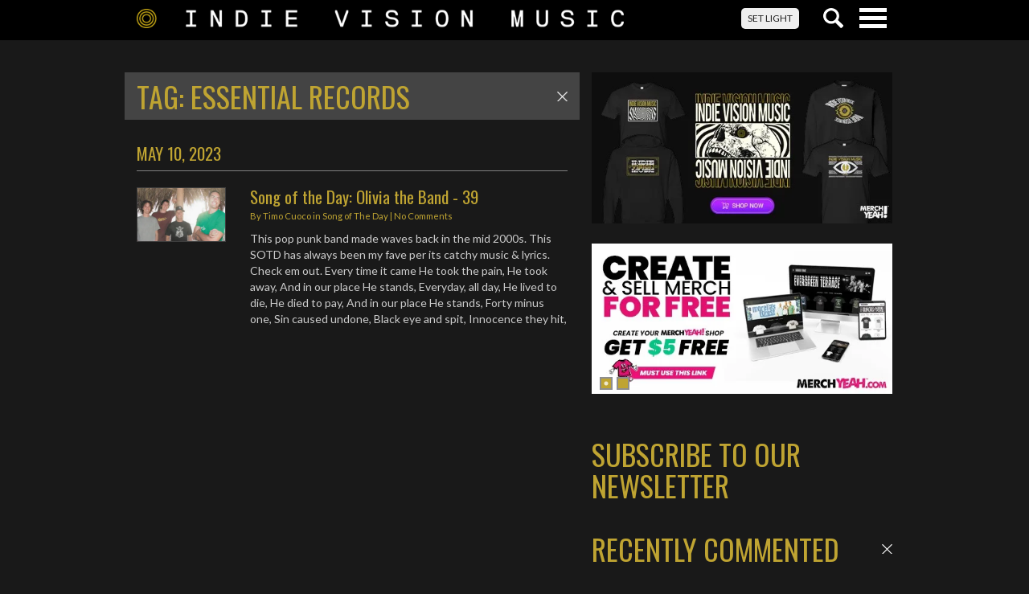

--- FILE ---
content_type: text/html; charset=UTF-8
request_url: https://www.indievisionmusic.com/tag/essential-records/
body_size: 23532
content:

<!doctype html>
<html lang="en-US">

  <head>
  <meta charset="utf-8">
  <meta http-equiv="x-ua-compatible" content="ie=edge">
  <meta name="viewport" content="width=device-width, initial-scale=1">
  <link href='https://fonts.googleapis.com/css?family=Lato:300,400,700,300italic,400italic,700italic' rel='stylesheet' type='text/css'>
  <link href="https://fonts.googleapis.com/css?family=Oswald:300,400,700" rel="stylesheet">
  <meta name='robots' content='index, follow, max-image-preview:large, max-snippet:-1, max-video-preview:-1' />
<!-- Jetpack Site Verification Tags -->

	<!-- This site is optimized with the Yoast SEO Premium plugin v26.6 (Yoast SEO v26.6) - https://yoast.com/wordpress/plugins/seo/ -->
	<title>Essential Records Archives - Indie Vision Music</title>
	<link rel="canonical" href="/tag/essential-records/" />
	<meta property="og:locale" content="en_US" />
	<meta property="og:type" content="article" />
	<meta property="og:title" content="Essential Records Archives" />
	<meta property="og:url" content="/tag/essential-records/" />
	<meta property="og:site_name" content="Indie Vision Music" />
	<meta property="og:image" content="https://i0.wp.com/www.indievisionmusic.com/wp-content/uploads/2020/07/IVM_20_digital_RINGS_volume_01.jpg?fit=1500%2C1500&ssl=1" />
	<meta property="og:image:width" content="1500" />
	<meta property="og:image:height" content="1500" />
	<meta property="og:image:type" content="image/jpeg" />
	<meta name="twitter:card" content="summary_large_image" />
	<meta name="twitter:site" content="@ivmusic" />
	<script type="application/ld+json" class="yoast-schema-graph">{"@context":"https://schema.org","@graph":[{"@type":"CollectionPage","@id":"/tag/essential-records/","url":"/tag/essential-records/","name":"Essential Records Archives - Indie Vision Music","isPartOf":{"@id":"https://www.indievisionmusic.com/#website"},"primaryImageOfPage":{"@id":"/tag/essential-records/#primaryimage"},"image":{"@id":"/tag/essential-records/#primaryimage"},"thumbnailUrl":"https://i0.wp.com/www.indievisionmusic.com/wp-content/uploads/2022/11/oliviatheband.jpeg?fit=599%2C364&ssl=1","breadcrumb":{"@id":"/tag/essential-records/#breadcrumb"},"inLanguage":"en-US"},{"@type":"ImageObject","inLanguage":"en-US","@id":"/tag/essential-records/#primaryimage","url":"https://i0.wp.com/www.indievisionmusic.com/wp-content/uploads/2022/11/oliviatheband.jpeg?fit=599%2C364&ssl=1","contentUrl":"https://i0.wp.com/www.indievisionmusic.com/wp-content/uploads/2022/11/oliviatheband.jpeg?fit=599%2C364&ssl=1","width":599,"height":364},{"@type":"BreadcrumbList","@id":"/tag/essential-records/#breadcrumb","itemListElement":[{"@type":"ListItem","position":1,"name":"Home","item":"https://www.indievisionmusic.com/"},{"@type":"ListItem","position":2,"name":"Essential Records"}]},{"@type":"WebSite","@id":"https://www.indievisionmusic.com/#website","url":"https://www.indievisionmusic.com/","name":"Indie Vision Music","description":"Faith and Entertainment with an Independent Perspective","publisher":{"@id":"https://www.indievisionmusic.com/#organization"},"potentialAction":[{"@type":"SearchAction","target":{"@type":"EntryPoint","urlTemplate":"https://www.indievisionmusic.com/search/{search_term_string}"},"query-input":{"@type":"PropertyValueSpecification","valueRequired":true,"valueName":"search_term_string"}}],"inLanguage":"en-US"},{"@type":"Organization","@id":"https://www.indievisionmusic.com/#organization","name":"Indie Vision Music","url":"https://www.indievisionmusic.com/","logo":{"@type":"ImageObject","inLanguage":"en-US","@id":"https://www.indievisionmusic.com/#/schema/logo/image/","url":"/wp-content/uploads/2016/10/ivm_rebrand_announcement-e1478889896498.jpg","contentUrl":"/wp-content/uploads/2016/10/ivm_rebrand_announcement-e1478889896498.jpg","width":1500,"height":802,"caption":"Indie Vision Music"},"image":{"@id":"https://www.indievisionmusic.com/#/schema/logo/image/"},"sameAs":["https://www.facebook.com/indievisionmusic","https://x.com/ivmusic","https://www.instagram.com/indievisionmusic","https://www.youtube.com/indievisionmusic"]}]}</script>
	<!-- / Yoast SEO Premium plugin. -->


<link rel='dns-prefetch' href='//www.indievisionmusic.com' />
<link rel='dns-prefetch' href='//stats.wp.com' />
<link rel='dns-prefetch' href='//widgets.wp.com' />
<link rel='dns-prefetch' href='//s0.wp.com' />
<link rel='dns-prefetch' href='//0.gravatar.com' />
<link rel='dns-prefetch' href='//1.gravatar.com' />
<link rel='dns-prefetch' href='//2.gravatar.com' />
<link rel='dns-prefetch' href='//v0.wordpress.com' />
<link rel='preconnect' href='//i0.wp.com' />
<link rel='preconnect' href='//c0.wp.com' />
<style id='wp-img-auto-sizes-contain-inline-css' type='text/css'>
img:is([sizes=auto i],[sizes^="auto," i]){contain-intrinsic-size:3000px 1500px}
/*# sourceURL=wp-img-auto-sizes-contain-inline-css */
</style>
<link rel="stylesheet" href="https://www.indievisionmusic.com/wp-content/plugins/contact-form-7/includes/css/styles.css?ver=6.1.4">
<link rel="stylesheet" href="https://c0.wp.com/p/jetpack/15.3.1/modules/likes/style.css">
<style id='jetpack_facebook_likebox-inline-css' type='text/css'>
.widget_facebook_likebox {
	overflow: hidden;
}

/*# sourceURL=https://www.indievisionmusic.com/wp-content/plugins/jetpack/modules/widgets/facebook-likebox/style.css */
</style>
<link rel="stylesheet" href="https://www.indievisionmusic.com/wp-content/themes/ivm/dist/styles/main-13b7160d78.css">
	<style>img#wpstats{display:none}</style>
		<link rel="icon" href="https://i0.wp.com/www.indievisionmusic.com/wp-content/uploads/2016/11/cropped-ivmcircle.png?fit=32%2C32&#038;ssl=1" sizes="32x32" />
<link rel="icon" href="https://i0.wp.com/www.indievisionmusic.com/wp-content/uploads/2016/11/cropped-ivmcircle.png?fit=192%2C192&#038;ssl=1" sizes="192x192" />
<link rel="apple-touch-icon" href="https://i0.wp.com/www.indievisionmusic.com/wp-content/uploads/2016/11/cropped-ivmcircle.png?fit=180%2C180&#038;ssl=1" />
<meta name="msapplication-TileImage" content="https://i0.wp.com/www.indievisionmusic.com/wp-content/uploads/2016/11/cropped-ivmcircle.png?fit=270%2C270&#038;ssl=1" />
		<style type="text/css" id="wp-custom-css">
			[instagram-feed feed=1]						</style>
		<style type="text/css">
.paypal-donations { text-align: center !important }
</style>
</head>
  <body class="archive tag tag-essential-records tag-7082 wp-theme-ivm theme-dark sidebar-primary">
    <!--[if IE]>
      <div class="alert alert-warning">
        You are using an <strong>outdated</strong> browser. Please <a href="https://browsehappy.com/">upgrade your browser</a> to improve your experience.      </div>
    <![endif]-->

    
<header class="header">

  <div class="navbar navbar-default navbar-fixed-top">

    <div class="container-fluid">

      <div class="row">

        <div class="navbar-header">

          <div class="navbar-header__logo">

            <a href="/" class=""><img class="header__logo--dtop img-responsive" src="https://www.indievisionmusic.com/wp-content/themes/ivm/dist/images/ivm_logo_lg.png" /><img class="header__logo--mobile img-responsive" src="https://www.indievisionmusic.com/wp-content/themes/ivm/dist/images/indie_vision_music_mobile.png" style="max-width: 120px";/></a>

          </div>

          <div class="navbar-header__buttons">

            <button type="button" class="navbar-toggle collapsed" data-toggle="collapse" data-target="#navbar" aria-expanded="false" aria-controls="navbar">
              <span class="sr-only">Toggle navigation</span>
              <div class="navlines">
                <span class="icon-bar top-bar"></span>
                <span class="icon-bar middle-bar"></span>
                <span class="icon-bar bottom-bar"></span>
              </div>
            </button>

            <button type="button" class="search-toggle collapsed" data-toggle="collapse" data-target="#searchb" aria-expanded="false" aria-controls="searchb">
              <div class="searchicon"></div>
            </button>

            
            <a href="#!" class="toggle-colortheme btn btn-light">SET LIGHT</a>

          </div>

        </div>

      </div>

    </div>

  <div id="searchb" class="searchbar collapse">

    <div class="container-fluid">
      <div class="row">
        <div class="searchbar__form">
          <form role="search" method="get" class="search-form" action="https://www.indievisionmusic.com/">
				<label>
					<span class="screen-reader-text">Search for:</span>
					<input type="search" class="search-field" placeholder="Search &hellip;" value="" name="s" />
				</label>
				<input type="submit" class="search-submit" value="Search" />
			</form>        </div>
      </div>
    </div>

  </div>

  <nav id="navbar" class="collapse navbar-collapse no-transition" role="navigation">

    <div class="container-fluid">
      <div class="row">
        <div class="navbar-collapse__menu">
          <ul id="menu-ivm-menu" class="nav navbar-nav"><li class="menu-home"><a href="https://www.indievisionmusic.com/">Home</a></li>
<li class="menu-news"><a href="https://www.indievisionmusic.com/category/news/">News</a></li>
<li class="menu-reviews"><a href="https://www.indievisionmusic.com/category/reviews/">Reviews</a></li>
<li class="menu-interviews"><a href="https://www.indievisionmusic.com/category/interviews/">Interviews</a></li>
<li class="dropdown menu-articles"><a class="dropdown-toggle" data-toggle="dropdown" data-target="#" href="https://www.indievisionmusic.com/category/articles/">Articles <b class="caret"></b></a>
<ul class="dropdown-menu">
	<li class="menu-article-archives"><a href="https://www.indievisionmusic.com/category/articles/">Article archives</a></li>
</ul>
</li>
<li class="menu-advertising"><a href="https://www.indievisionmusic.com/advertising/">Advertising</a></li>
<li class="menu-song-of-the-day"><a href="https://www.indievisionmusic.com/category/articles/">Song of The Day</a></li>
<li class="dropdown menu-music-videos"><a class="dropdown-toggle" data-toggle="dropdown" data-target="#" href="https://www.indievisionmusic.com/category/music-videos/">Music Videos <b class="caret"></b></a>
<ul class="dropdown-menu">
	<li class="menu-music-video-listing"><a href="https://www.indievisionmusic.com/category/music-videos/">Music Video Listing</a></li>
	<li class="menu-video-flashback"><a href="https://www.indievisionmusic.com/category/music-videos/video-flashback/">Video Flashback</a></li>
	<li class="menu-lyric-videos"><a href="https://www.indievisionmusic.com/category/lyric-videos/">Lyric Videos</a></li>
</ul>
</li>
<li class="menu-ivm-releases"><a href="https://www.indievisionmusic.com/releases/">IVM Releases</a></li>
<li class="dropdown menu-contact-us"><a class="dropdown-toggle" data-toggle="dropdown" data-target="#" href="https://www.indievisionmusic.com/contactus/">Contact Us <b class="caret"></b></a>
<ul class="dropdown-menu">
	<li class="menu-contact"><a href="https://www.indievisionmusic.com/about-indie-vision-music/">Contact</a></li>
	<li class="menu-privacy-policy"><a href="https://www.indievisionmusic.com/contactus/privacy-policy/">Privacy Policy</a></li>
</ul>
</li>
</ul>        </div>
      </div>
    </div>

  </nav>


  </div>
</header>

    <div class="wrap container-fluid" role="document">
      <div class="content row">
        <main class="main">
          
  <h1 class="page__title active" data-toggle="collapse" data-target=".category-collapse"><span class="toggl">Tag: <span>Essential Records</span></span></h1>

  

<div class="articles__wrap category-collapse collapse in">

  
  <h2 class="dategroup">May 10, 2023</h2>    

<article class="articles__entry" >

  
  
    <div class="articles__entry--image">

      <a href="https://www.indievisionmusic.com/articles/song-of-the-day/song-of-the-day-olivia-the-band-39/" ><img width="300" height="182" src="https://i0.wp.com/www.indievisionmusic.com/wp-content/uploads/2022/11/oliviatheband.jpeg?fit=300%2C182&amp;ssl=1" class="img-responsive img-responsive wp-post-image" alt="" decoding="async" fetchpriority="high" data-attachment-id="127134" data-permalink="https://www.indievisionmusic.com/articles/song-of-the-day/song-of-the-day-olivia-the-band-stars-and-stripes/attachment/oliviatheband-2/" data-orig-file="https://i0.wp.com/www.indievisionmusic.com/wp-content/uploads/2022/11/oliviatheband.jpeg?fit=599%2C364&amp;ssl=1" data-orig-size="599,364" data-comments-opened="1" data-image-meta="{&quot;aperture&quot;:&quot;0&quot;,&quot;credit&quot;:&quot;&quot;,&quot;camera&quot;:&quot;&quot;,&quot;caption&quot;:&quot;&quot;,&quot;created_timestamp&quot;:&quot;0&quot;,&quot;copyright&quot;:&quot;&quot;,&quot;focal_length&quot;:&quot;0&quot;,&quot;iso&quot;:&quot;0&quot;,&quot;shutter_speed&quot;:&quot;0&quot;,&quot;title&quot;:&quot;&quot;,&quot;orientation&quot;:&quot;1&quot;}" data-image-title="oliviatheband" data-image-description="" data-image-caption="" data-medium-file="https://i0.wp.com/www.indievisionmusic.com/wp-content/uploads/2022/11/oliviatheband.jpeg?fit=599%2C364&amp;ssl=1" data-large-file="https://i0.wp.com/www.indievisionmusic.com/wp-content/uploads/2022/11/oliviatheband.jpeg?fit=599%2C364&amp;ssl=1"></a>
    </div>

    <div class="articles__entry--content">

  
      <header>

        <h2 class="articles__entry--title"><a href="https://www.indievisionmusic.com/articles/song-of-the-day/song-of-the-day-olivia-the-band-39/">Song of the Day: Olivia the Band - 39</a></h2>

        <div class="articles__entry--meta"><p class="author__details--posted">By <a href="https://www.indievisionmusic.com/author/timocivm/" rel="author" class="fn">Timo Cuoco</a> in <a href="https://www.indievisionmusic.com/category/articles/song-of-the-day/" rel="category tag">Song of The Day</a> |  <a href="https://www.indievisionmusic.com/articles/song-of-the-day/song-of-the-day-olivia-the-band-39/#respond">No Comments</a>  </p>
</div>

      </header>

      <div class="articles__entry--summary">

        This pop punk band made waves back in the mid 2000s. This SOTD has always been my fave per its catchy music &amp; lyrics.  Check em out.
Every time it came He took the pain,
He took away,
And in our place He stands,
Everyday, all day,
He lived to die,
He died to pay,
And in our place He stands,
Forty minus one,
Sin caused undone,
Black eye and spit,
Innocence they hit,
&nbsp;
<div class="entry-content-asset"><iframe title="39" width="500" height="375" src="https://www.youtube.com/embed/zeoLSvNA_QM?feature=oembed" frameborder="0" allow="accelerometer; autoplay; clipboard-write; encrypted-media; gyroscope; picture-in-picture; web-share" referrerpolicy="strict-origin-when-cross-origin" allowfullscreen></iframe></div>&hellip; <a href="https://www.indievisionmusic.com/articles/song-of-the-day/song-of-the-day-olivia-the-band-39/" class="read-more">Continued &rarr; </a>
        
      </div>

    </div>

</article>
  <h2 class="dategroup">December 2, 2022</h2>    

<article class="articles__entry" >

  
  
    <div class="articles__entry--image">

      <a href="https://www.indievisionmusic.com/articles/song-of-the-day/song-of-the-day-olivia-the-band-stars-and-stripes/" ><img width="300" height="182" src="https://i0.wp.com/www.indievisionmusic.com/wp-content/uploads/2022/11/oliviatheband.jpeg?fit=300%2C182&amp;ssl=1" class="img-responsive img-responsive wp-post-image" alt="" decoding="async" data-attachment-id="127134" data-permalink="https://www.indievisionmusic.com/articles/song-of-the-day/song-of-the-day-olivia-the-band-stars-and-stripes/attachment/oliviatheband-2/" data-orig-file="https://i0.wp.com/www.indievisionmusic.com/wp-content/uploads/2022/11/oliviatheband.jpeg?fit=599%2C364&amp;ssl=1" data-orig-size="599,364" data-comments-opened="1" data-image-meta="{&quot;aperture&quot;:&quot;0&quot;,&quot;credit&quot;:&quot;&quot;,&quot;camera&quot;:&quot;&quot;,&quot;caption&quot;:&quot;&quot;,&quot;created_timestamp&quot;:&quot;0&quot;,&quot;copyright&quot;:&quot;&quot;,&quot;focal_length&quot;:&quot;0&quot;,&quot;iso&quot;:&quot;0&quot;,&quot;shutter_speed&quot;:&quot;0&quot;,&quot;title&quot;:&quot;&quot;,&quot;orientation&quot;:&quot;1&quot;}" data-image-title="oliviatheband" data-image-description="" data-image-caption="" data-medium-file="https://i0.wp.com/www.indievisionmusic.com/wp-content/uploads/2022/11/oliviatheband.jpeg?fit=599%2C364&amp;ssl=1" data-large-file="https://i0.wp.com/www.indievisionmusic.com/wp-content/uploads/2022/11/oliviatheband.jpeg?fit=599%2C364&amp;ssl=1"></a>
    </div>

    <div class="articles__entry--content">

  
      <header>

        <h2 class="articles__entry--title"><a href="https://www.indievisionmusic.com/articles/song-of-the-day/song-of-the-day-olivia-the-band-stars-and-stripes/">Song of the Day: Olivia the Band - Stars and Stripes</a></h2>

        <div class="articles__entry--meta"><p class="author__details--posted">By <a href="https://www.indievisionmusic.com/author/fullsweep/" rel="author" class="fn">Loyd Harp</a> in <a href="https://www.indievisionmusic.com/category/news/" rel="category tag">News</a>, <a href="https://www.indievisionmusic.com/category/articles/song-of-the-day/" rel="category tag">Song of The Day</a> |  <a href="https://www.indievisionmusic.com/articles/song-of-the-day/song-of-the-day-olivia-the-band-stars-and-stripes/#comments">6 Comments</a>  </p>
</div>

      </header>

      <div class="articles__entry--summary">

        I&#8217;ve never been a huge fan of pop-punk&#8211;just dabbled here and there&#8211;but darn it all if this isn&#8217;t a catchy tune!  I popped this into the car CD player earlier this week, having not listened to it in years, and that opening tune was so ridiculously familiar!  I think I must have heard it on a compilation somewhere too for me to remember it so well.
Anyway, Olivia the Band was originally from Hawaii, but eventually relocated to San Diego.  They released their self-titled debut in 2005 on Essential Records.&hellip; <a href="https://www.indievisionmusic.com/articles/song-of-the-day/song-of-the-day-olivia-the-band-stars-and-stripes/" class="read-more">Continued &rarr; </a>
        
      </div>

    </div>

</article>
  <h2 class="dategroup">November 2, 2022</h2>    

<article class="articles__entry" >

  
  
    <div class="articles__entry--image">

      <a href="https://www.indievisionmusic.com/articles/song-of-the-day-i-am-they-from-the-day/" ><img width="201" height="251" src="https://i0.wp.com/www.indievisionmusic.com/wp-content/uploads/2022/11/download-2.jpg?fit=201%2C251&amp;ssl=1" class="img-responsive img-responsive wp-post-image" alt="" decoding="async" loading="lazy" data-attachment-id="126729" data-permalink="https://www.indievisionmusic.com/articles/song-of-the-day-i-am-they-from-the-day/attachment/download-2-2/" data-orig-file="https://i0.wp.com/www.indievisionmusic.com/wp-content/uploads/2022/11/download-2.jpg?fit=201%2C251&amp;ssl=1" data-orig-size="201,251" data-comments-opened="1" data-image-meta="{&quot;aperture&quot;:&quot;0&quot;,&quot;credit&quot;:&quot;&quot;,&quot;camera&quot;:&quot;&quot;,&quot;caption&quot;:&quot;&quot;,&quot;created_timestamp&quot;:&quot;0&quot;,&quot;copyright&quot;:&quot;&quot;,&quot;focal_length&quot;:&quot;0&quot;,&quot;iso&quot;:&quot;0&quot;,&quot;shutter_speed&quot;:&quot;0&quot;,&quot;title&quot;:&quot;&quot;,&quot;orientation&quot;:&quot;0&quot;}" data-image-title="i am they" data-image-description="" data-image-caption="" data-medium-file="https://i0.wp.com/www.indievisionmusic.com/wp-content/uploads/2022/11/download-2.jpg?fit=201%2C251&amp;ssl=1" data-large-file="https://i0.wp.com/www.indievisionmusic.com/wp-content/uploads/2022/11/download-2.jpg?fit=201%2C251&amp;ssl=1"></a>
    </div>

    <div class="articles__entry--content">

  
      <header>

        <h2 class="articles__entry--title"><a href="https://www.indievisionmusic.com/articles/song-of-the-day-i-am-they-from-the-day/">Song of the Day: I Am They - From The Day</a></h2>

        <div class="articles__entry--meta"><p class="author__details--posted">By <a href="https://www.indievisionmusic.com/author/timocivm/" rel="author" class="fn">Timo Cuoco</a> in <a href="https://www.indievisionmusic.com/category/articles/" rel="category tag">Articles</a>, <a href="https://www.indievisionmusic.com/category/music-videos/" rel="category tag">Music Videos</a>, <a href="https://www.indievisionmusic.com/category/articles/song-of-the-day/" rel="category tag">Song of The Day</a> |  <a href="https://www.indievisionmusic.com/articles/song-of-the-day-i-am-they-from-the-day/#respond">No Comments</a>  </p>
</div>

      </header>

      <div class="articles__entry--summary">

        This country folk rock band isn&#8217;t your normal artist noticed on this site, but they have been a fave of mine for years. I finally got the chance to see them live here recently &amp; I was sad. This was their last tour as a band. They actually started out really small doing some songs for their church from what I gather. Obviously they grew &amp; found their way onto Christian CCM radio. I actually performed this song on bass to this megachurch church I was going to at the time to audition for the worship band.&hellip; <a href="https://www.indievisionmusic.com/articles/song-of-the-day-i-am-they-from-the-day/" class="read-more">Continued &rarr; </a>
        
      </div>

    </div>

</article>
  <h2 class="dategroup">July 16, 2022</h2>    

<article class="articles__entry" >

  
  
    <div class="articles__entry--image">

      <a href="https://www.indievisionmusic.com/articles/song-of-the-day-red-ordinary-world/" ><img width="300" height="212" src="https://i0.wp.com/www.indievisionmusic.com/wp-content/uploads/2019/10/red.jpg?fit=300%2C212&amp;ssl=1" class="img-responsive img-responsive wp-post-image" alt="" decoding="async" loading="lazy" data-attachment-id="117142" data-permalink="https://www.indievisionmusic.com/news/new-red-ep-and-fuel-cover/attachment/red-8/" data-orig-file="https://i0.wp.com/www.indievisionmusic.com/wp-content/uploads/2019/10/red.jpg?fit=1272%2C900&amp;ssl=1" data-orig-size="1272,900" data-comments-opened="1" data-image-meta="{&quot;aperture&quot;:&quot;0&quot;,&quot;credit&quot;:&quot;&quot;,&quot;camera&quot;:&quot;&quot;,&quot;caption&quot;:&quot;&quot;,&quot;created_timestamp&quot;:&quot;0&quot;,&quot;copyright&quot;:&quot;&quot;,&quot;focal_length&quot;:&quot;0&quot;,&quot;iso&quot;:&quot;0&quot;,&quot;shutter_speed&quot;:&quot;0&quot;,&quot;title&quot;:&quot;&quot;,&quot;orientation&quot;:&quot;0&quot;}" data-image-title="red" data-image-description="" data-image-caption="" data-medium-file="https://i0.wp.com/www.indievisionmusic.com/wp-content/uploads/2019/10/red.jpg?fit=600%2C425&amp;ssl=1" data-large-file="https://i0.wp.com/www.indievisionmusic.com/wp-content/uploads/2019/10/red.jpg?fit=1272%2C900&amp;ssl=1"></a>
    </div>

    <div class="articles__entry--content">

  
      <header>

        <h2 class="articles__entry--title"><a href="https://www.indievisionmusic.com/articles/song-of-the-day-red-ordinary-world/">Song of the Day: Red - Ordinary World</a></h2>

        <div class="articles__entry--meta"><p class="author__details--posted">By <a href="https://www.indievisionmusic.com/author/timocivm/" rel="author" class="fn">Timo Cuoco</a> in <a href="https://www.indievisionmusic.com/category/articles/" rel="category tag">Articles</a>, <a href="https://www.indievisionmusic.com/category/articles/song-of-the-day/" rel="category tag">Song of The Day</a> |  <a href="https://www.indievisionmusic.com/articles/song-of-the-day-red-ordinary-world/#comments">2 Comments</a>  </p>
</div>

      </header>

      <div class="articles__entry--summary">

        I remember when this band first started, they were on a rock show hosted by Sonia Vannest. I found out about them &amp; Evanescence on the  same show. We all know the directions that the bands took after. This SOTD is in hopes for more Red music. They have done a few covers but this is my fave from them as I loved this song as a kid when it was originally done by Duran Duran.
<div class="entry-content-asset"><iframe loading="lazy" title="Red - Ordinary World" width="500" height="281" src="https://www.youtube.com/embed/ZQeq_T_2VE8?feature=oembed" frameborder="0" allow="accelerometer; autoplay; clipboard-write; encrypted-media; gyroscope; picture-in-picture; web-share" referrerpolicy="strict-origin-when-cross-origin" allowfullscreen></iframe></div>
&nbsp;
&nbsp;&hellip; <a href="https://www.indievisionmusic.com/articles/song-of-the-day-red-ordinary-world/" class="read-more">Continued &rarr; </a>
        
      </div>

    </div>

</article>
  <h2 class="dategroup">April 13, 2022</h2>    

<article class="articles__entry" >

  
  
    <div class="articles__entry--image">

      <a href="https://www.indievisionmusic.com/articles/song-of-the-day-krystal-meyers-make-some-noise/" ><img width="300" height="225" src="https://i0.wp.com/www.indievisionmusic.com/wp-content/uploads/2022/03/krystal-meyers.jpg?fit=300%2C225&amp;ssl=1" class="img-responsive img-responsive wp-post-image" alt="" decoding="async" loading="lazy" data-attachment-id="124936" data-permalink="https://www.indievisionmusic.com/articles/song-of-the-day-krystal-meyers-make-some-noise/attachment/krystal-meyers/" data-orig-file="https://i0.wp.com/www.indievisionmusic.com/wp-content/uploads/2022/03/krystal-meyers.jpg?fit=480%2C360&amp;ssl=1" data-orig-size="480,360" data-comments-opened="1" data-image-meta="{&quot;aperture&quot;:&quot;0&quot;,&quot;credit&quot;:&quot;&quot;,&quot;camera&quot;:&quot;&quot;,&quot;caption&quot;:&quot;&quot;,&quot;created_timestamp&quot;:&quot;0&quot;,&quot;copyright&quot;:&quot;&quot;,&quot;focal_length&quot;:&quot;0&quot;,&quot;iso&quot;:&quot;0&quot;,&quot;shutter_speed&quot;:&quot;0&quot;,&quot;title&quot;:&quot;&quot;,&quot;orientation&quot;:&quot;0&quot;}" data-image-title="krystal meyers" data-image-description="" data-image-caption="" data-medium-file="https://i0.wp.com/www.indievisionmusic.com/wp-content/uploads/2022/03/krystal-meyers.jpg?fit=480%2C360&amp;ssl=1" data-large-file="https://i0.wp.com/www.indievisionmusic.com/wp-content/uploads/2022/03/krystal-meyers.jpg?fit=480%2C360&amp;ssl=1"></a>
    </div>

    <div class="articles__entry--content">

  
      <header>

        <h2 class="articles__entry--title"><a href="https://www.indievisionmusic.com/articles/song-of-the-day-krystal-meyers-make-some-noise/">Song of the Day: Krystal Meyers -Make Some Noise</a></h2>

        <div class="articles__entry--meta"><p class="author__details--posted">By <a href="https://www.indievisionmusic.com/author/timocivm/" rel="author" class="fn">Timo Cuoco</a> in <a href="https://www.indievisionmusic.com/category/articles/" rel="category tag">Articles</a>, <a href="https://www.indievisionmusic.com/category/articles/song-of-the-day/" rel="category tag">Song of The Day</a> |  <a href="https://www.indievisionmusic.com/articles/song-of-the-day-krystal-meyers-make-some-noise/#comments">5 Comments</a>  </p>
</div>

      </header>

      <div class="articles__entry--summary">

        Krystal Meyers reminded me of a Christian marketed Avril Lavigne &amp; I&#8217;m pretty sure that&#8217;s the image she was going for if one see the music video for anticonformity. This song has always struck me as my fave &amp; apparently there are 3 other versions with the vocals being such in Indonesian, Mandarin and Thai!
<div class="entry-content-asset"><iframe loading="lazy" title="Make Some Noise" width="500" height="375" src="https://www.youtube.com/embed/QmBqKaeIK38?feature=oembed" frameborder="0" allow="accelerometer; autoplay; clipboard-write; encrypted-media; gyroscope; picture-in-picture; web-share" referrerpolicy="strict-origin-when-cross-origin" allowfullscreen></iframe></div>&hellip; <a href="https://www.indievisionmusic.com/articles/song-of-the-day-krystal-meyers-make-some-noise/" class="read-more">Continued &rarr; </a>
        
      </div>

    </div>

</article>
  <h2 class="dategroup">December 22, 2021</h2>    

<article class="articles__entry" >

  
  
    <div class="articles__entry--image">

      <a href="https://www.indievisionmusic.com/articles/song-of-the-day-day-of-fire-through-the-fire/" ><img width="200" height="150" src="https://i0.wp.com/www.indievisionmusic.com/wp-content/uploads/2011/02/dayoffire.jpg?fit=200%2C150&amp;ssl=1" class="img-responsive img-responsive wp-post-image" alt="" decoding="async" loading="lazy" data-attachment-id="41427" data-permalink="https://www.indievisionmusic.com/dayoffire/" data-orig-file="https://i0.wp.com/www.indievisionmusic.com/wp-content/uploads/2011/02/dayoffire.jpg?fit=200%2C150&amp;ssl=1" data-orig-size="200,150" data-comments-opened="0" data-image-meta="{&quot;aperture&quot;:&quot;0&quot;,&quot;credit&quot;:&quot;&quot;,&quot;camera&quot;:&quot;&quot;,&quot;caption&quot;:&quot;&quot;,&quot;created_timestamp&quot;:&quot;0&quot;,&quot;copyright&quot;:&quot;&quot;,&quot;focal_length&quot;:&quot;0&quot;,&quot;iso&quot;:&quot;0&quot;,&quot;shutter_speed&quot;:&quot;0&quot;,&quot;title&quot;:&quot;&quot;,&quot;orientation&quot;:&quot;0&quot;}" data-image-title="dayoffire" data-image-description="" data-image-caption="" data-medium-file="https://i0.wp.com/www.indievisionmusic.com/wp-content/uploads/2011/02/dayoffire.jpg?fit=200%2C150&amp;ssl=1" data-large-file="https://i0.wp.com/www.indievisionmusic.com/wp-content/uploads/2011/02/dayoffire.jpg?fit=200%2C150&amp;ssl=1"></a>
    </div>

    <div class="articles__entry--content">

  
      <header>

        <h2 class="articles__entry--title"><a href="https://www.indievisionmusic.com/articles/song-of-the-day-day-of-fire-through-the-fire/">Song of the Day: Day of Fire - Through The Fire</a></h2>

        <div class="articles__entry--meta"><p class="author__details--posted">By <a href="https://www.indievisionmusic.com/author/timocivm/" rel="author" class="fn">Timo Cuoco</a> in <a href="https://www.indievisionmusic.com/category/articles/" rel="category tag">Articles</a> |  <a href="https://www.indievisionmusic.com/articles/song-of-the-day-day-of-fire-through-the-fire/#comments">1 Comment</a>  </p>
</div>

      </header>

      <div class="articles__entry--summary">

        Day of Fire was a Tennessee post grunge band. Vocalist Josh Brown has a quasi similar story to Head from Korn. Both realized they had a drug problem &amp; let it go when they came to Jesus. This song is so powerful &amp; I have to turn it up every time I hear it. Jesus will never leave us. Can I get an Amen!
<div class="entry-content-asset"><iframe loading="lazy" title="day of fire: through the fire with lyrics" width="500" height="375" src="https://www.youtube.com/embed/8cZhav4wsbA?feature=oembed" frameborder="0" allow="accelerometer; autoplay; clipboard-write; encrypted-media; gyroscope; picture-in-picture; web-share" referrerpolicy="strict-origin-when-cross-origin" allowfullscreen></iframe></div>&hellip; <a href="https://www.indievisionmusic.com/articles/song-of-the-day-day-of-fire-through-the-fire/" class="read-more">Continued &rarr; </a>
        
      </div>

    </div>

</article>
  <h2 class="dategroup">June 5, 2014</h2>    

<article class="articles__entry" >

  
  
    <div class="articles__entry--image">

      <a href="https://www.indievisionmusic.com/lyric-videos/jon-guerra-i-will-follow/" ><img width="300" height="267" src="https://i0.wp.com/www.indievisionmusic.com/wp-content/uploads/2014/06/jonguerra.jpg?fit=300%2C267&amp;ssl=1" class="img-responsive img-responsive wp-post-image" alt="" decoding="async" loading="lazy" data-attachment-id="91402" data-permalink="https://www.indievisionmusic.com/lyric-videos/jon-guerra-i-will-follow/attachment/jonguerra/" data-orig-file="https://i0.wp.com/www.indievisionmusic.com/wp-content/uploads/2014/06/jonguerra.jpg?fit=350%2C311&amp;ssl=1" data-orig-size="350,311" data-comments-opened="0" data-image-meta="{&quot;aperture&quot;:&quot;0&quot;,&quot;credit&quot;:&quot;&quot;,&quot;camera&quot;:&quot;&quot;,&quot;caption&quot;:&quot;&quot;,&quot;created_timestamp&quot;:&quot;0&quot;,&quot;copyright&quot;:&quot;&quot;,&quot;focal_length&quot;:&quot;0&quot;,&quot;iso&quot;:&quot;0&quot;,&quot;shutter_speed&quot;:&quot;0&quot;,&quot;title&quot;:&quot;&quot;,&quot;orientation&quot;:&quot;0&quot;}" data-image-title="jonguerra" data-image-description="" data-image-caption="" data-medium-file="https://i0.wp.com/www.indievisionmusic.com/wp-content/uploads/2014/06/jonguerra.jpg?fit=350%2C311&amp;ssl=1" data-large-file="https://i0.wp.com/www.indievisionmusic.com/wp-content/uploads/2014/06/jonguerra.jpg?fit=350%2C311&amp;ssl=1"></a>
    </div>

    <div class="articles__entry--content">

  
      <header>

        <h2 class="articles__entry--title"><a href="https://www.indievisionmusic.com/lyric-videos/jon-guerra-i-will-follow/">Jon Guerra - I Will Follow</a></h2>

        <div class="articles__entry--meta"><p class="author__details--posted">By <a href="https://www.indievisionmusic.com/author/joshivm/" rel="author" class="fn">JoshIVM</a> in <a href="https://www.indievisionmusic.com/category/lyric-videos/" rel="category tag">Lyric Videos</a> | Comments closed </p>
</div>

      </header>

      <div class="articles__entry--summary">

        <a href="http://www.facebook.com/jonguerramusic" target="_blank">Jon Guerra</a> released his brand new EP, titled <em>Glass</em>, this week. The folk artist also put up a lyric video for the track &#8220;I Will Follow&#8221; which you can check out below.&hellip; <a href="https://www.indievisionmusic.com/lyric-videos/jon-guerra-i-will-follow/" class="read-more">Continued &rarr; </a>
        
      </div>

    </div>

</article>
  <h2 class="dategroup">May 5, 2014</h2>    

<article class="articles__entry" >

  
  
    <div class="articles__entry--image">

      <a href="https://www.indievisionmusic.com/music-videos/royal-tailor-ready-set-go-feat-capital-kings-2/" ><img width="300" height="159" src="https://i0.wp.com/www.indievisionmusic.com/wp-content/uploads/2013/07/royal-tailor.jpg?fit=300%2C159&amp;ssl=1" class="img-responsive img-responsive wp-post-image" alt="" decoding="async" loading="lazy" data-attachment-id="81902" data-permalink="https://www.indievisionmusic.com/lyric-videos/royal-tailor-remain/attachment/royal-tailor/" data-orig-file="https://i0.wp.com/www.indievisionmusic.com/wp-content/uploads/2013/07/royal-tailor.jpg?fit=520%2C275&amp;ssl=1" data-orig-size="520,275" data-comments-opened="0" data-image-meta="{&quot;aperture&quot;:&quot;0&quot;,&quot;credit&quot;:&quot;&quot;,&quot;camera&quot;:&quot;&quot;,&quot;caption&quot;:&quot;&quot;,&quot;created_timestamp&quot;:&quot;0&quot;,&quot;copyright&quot;:&quot;&quot;,&quot;focal_length&quot;:&quot;0&quot;,&quot;iso&quot;:&quot;0&quot;,&quot;shutter_speed&quot;:&quot;0&quot;,&quot;title&quot;:&quot;&quot;,&quot;orientation&quot;:&quot;0&quot;}" data-image-title="royal tailor" data-image-description="" data-image-caption="" data-medium-file="https://i0.wp.com/www.indievisionmusic.com/wp-content/uploads/2013/07/royal-tailor.jpg?fit=520%2C275&amp;ssl=1" data-large-file="https://i0.wp.com/www.indievisionmusic.com/wp-content/uploads/2013/07/royal-tailor.jpg?fit=520%2C275&amp;ssl=1"></a>
    </div>

    <div class="articles__entry--content">

  
      <header>

        <h2 class="articles__entry--title"><a href="https://www.indievisionmusic.com/music-videos/royal-tailor-ready-set-go-feat-capital-kings-2/">Royal Tailor - Ready, Set, Go (feat. Capital Kings)</a></h2>

        <div class="articles__entry--meta"><p class="author__details--posted">By <a href="https://www.indievisionmusic.com/author/jon/" rel="author" class="fn">Jonathan Andre</a> in <a href="https://www.indievisionmusic.com/category/music-videos/" rel="category tag">Music Videos</a> | Comments closed </p>
</div>

      </header>

      <div class="articles__entry--summary">

        Pop/CCM quartet <a title="Royal Tailor- Facebook" href="https://www.facebook.com/royaltailor">Royal Tailor</a> have debuted their new music video for current single &#8216;Ready Set Go&#8217; on On Air With Ryan Seacrest. You can check out the video over on <a title="Ryan Seacrest- Tumblr" href="http://ryanseacrest.tumblr.com/post/84849723643/watch-royal-tailors-new-music-video-ready-set">Ryan&#8217;s website</a>, or below.&hellip; <a href="https://www.indievisionmusic.com/music-videos/royal-tailor-ready-set-go-feat-capital-kings-2/" class="read-more">Continued &rarr; </a>
        
      </div>

    </div>

</article>
  <h2 class="dategroup">February 20, 2014</h2>    

<article class="articles__entry" >

  
  
    <div class="articles__entry--image">

      <a href="https://www.indievisionmusic.com/music-videos/building-429-bonfire/" ><img width="300" height="200" src="https://i0.wp.com/www.indievisionmusic.com/wp-content/uploads/2014/02/building-429.jpg?fit=300%2C200&amp;ssl=1" class="img-responsive img-responsive wp-post-image" alt="" decoding="async" loading="lazy" data-attachment-id="88328" data-permalink="https://www.indievisionmusic.com/music-videos/building-429-bonfire/attachment/building-429/" data-orig-file="https://i0.wp.com/www.indievisionmusic.com/wp-content/uploads/2014/02/building-429.jpg?fit=360%2C240&amp;ssl=1" data-orig-size="360,240" data-comments-opened="0" data-image-meta="{&quot;aperture&quot;:&quot;0&quot;,&quot;credit&quot;:&quot;&quot;,&quot;camera&quot;:&quot;&quot;,&quot;caption&quot;:&quot;&quot;,&quot;created_timestamp&quot;:&quot;0&quot;,&quot;copyright&quot;:&quot;&quot;,&quot;focal_length&quot;:&quot;0&quot;,&quot;iso&quot;:&quot;0&quot;,&quot;shutter_speed&quot;:&quot;0&quot;,&quot;title&quot;:&quot;&quot;,&quot;orientation&quot;:&quot;0&quot;}" data-image-title="building 429" data-image-description="" data-image-caption="" data-medium-file="https://i0.wp.com/www.indievisionmusic.com/wp-content/uploads/2014/02/building-429.jpg?fit=360%2C240&amp;ssl=1" data-large-file="https://i0.wp.com/www.indievisionmusic.com/wp-content/uploads/2014/02/building-429.jpg?fit=360%2C240&amp;ssl=1"></a>
    </div>

    <div class="articles__entry--content">

  
      <header>

        <h2 class="articles__entry--title"><a href="https://www.indievisionmusic.com/music-videos/building-429-bonfire/">Building 429 - Bonfire</a></h2>

        <div class="articles__entry--meta"><p class="author__details--posted">By <a href="https://www.indievisionmusic.com/author/jon/" rel="author" class="fn">Jonathan Andre</a> in <a href="https://www.indievisionmusic.com/category/music-videos/" rel="category tag">Music Videos</a> | Comments closed </p>
</div>

      </header>

      <div class="articles__entry--summary">

        Pop/rock/worship quartet <a title="Building 429- Facebook" href="https://www.facebook.com/building429">Building 429</a> have released their music video for current single, &#8216;Bonfire&#8217;, from their 2013 album, <em>We Won&#8217;t Be Shaken</em>. Check out the video below.&hellip; <a href="https://www.indievisionmusic.com/music-videos/building-429-bonfire/" class="read-more">Continued &rarr; </a>
        
      </div>

    </div>

</article>
  <h2 class="dategroup">October 21, 2013</h2>    

<article class="articles__entry" >

  
  
    <div class="articles__entry--image">

      <a href="https://www.indievisionmusic.com/reviews/royal-tailor-royal-tailor/" ><img width="300" height="300" src="https://i0.wp.com/www.indievisionmusic.com/wp-content/uploads/2013/10/Royal-Tailor-Album-Cover.jpg?fit=300%2C300&amp;ssl=1" class="img-responsive img-responsive wp-post-image" alt="" decoding="async" loading="lazy" data-attachment-id="85090" data-permalink="https://www.indievisionmusic.com/reviews/royal-tailor-royal-tailor/attachment/royal-tailor-album-cover/" data-orig-file="https://i0.wp.com/www.indievisionmusic.com/wp-content/uploads/2013/10/Royal-Tailor-Album-Cover.jpg?fit=750%2C750&amp;ssl=1" data-orig-size="750,750" data-comments-opened="0" data-image-meta="{&quot;aperture&quot;:&quot;0&quot;,&quot;credit&quot;:&quot;&quot;,&quot;camera&quot;:&quot;&quot;,&quot;caption&quot;:&quot;&quot;,&quot;created_timestamp&quot;:&quot;0&quot;,&quot;copyright&quot;:&quot;&quot;,&quot;focal_length&quot;:&quot;0&quot;,&quot;iso&quot;:&quot;0&quot;,&quot;shutter_speed&quot;:&quot;0&quot;,&quot;title&quot;:&quot;&quot;,&quot;orientation&quot;:&quot;1&quot;}" data-image-title="Royal Tailor Album Cover" data-image-description="" data-image-caption="" data-medium-file="https://i0.wp.com/www.indievisionmusic.com/wp-content/uploads/2013/10/Royal-Tailor-Album-Cover.jpg?fit=600%2C600&amp;ssl=1" data-large-file="https://i0.wp.com/www.indievisionmusic.com/wp-content/uploads/2013/10/Royal-Tailor-Album-Cover.jpg?fit=750%2C750&amp;ssl=1"></a>
    </div>

    <div class="articles__entry--content">

  
      <header>

        <h2 class="articles__entry--title"><a href="https://www.indievisionmusic.com/reviews/royal-tailor-royal-tailor/">REVIEW : Royal Tailor - Royal Tailor</a></h2>

        <div class="articles__entry--meta"><p class="author__details--posted">By <a href="https://www.indievisionmusic.com/author/jon/" rel="author" class="fn">Jonathan Andre</a> in <a href="https://www.indievisionmusic.com/category/reviews/" rel="category tag">Reviews</a> | Comments closed </p>
</div>

      </header>

      <div class="articles__entry--summary">

        Royal Tailor are back with their self titled second album, featuring their hit song 'Remain' and other standouts like 'Original', 'Got that Fire', 'Fight for Freedom' and 'Ready Set Go'. Check out the review.
        
      </div>

    </div>

</article>
  <h2 class="dategroup">August 15, 2013</h2>    

<article class="articles__entry" >

  
  
    <div class="articles__entry--image">

      <a href="https://www.indievisionmusic.com/music-videos/the-neverclaim-one-truth-one-life/" ><img width="300" height="200" src="https://i0.wp.com/www.indievisionmusic.com/wp-content/uploads/2013/08/the-neverclaim.jpg?fit=300%2C200&amp;ssl=1" class="img-responsive img-responsive wp-post-image" alt="" decoding="async" loading="lazy" data-attachment-id="82629" data-permalink="https://www.indievisionmusic.com/music-videos/the-neverclaim-one-truth-one-life/attachment/the-neverclaim/" data-orig-file="https://i0.wp.com/www.indievisionmusic.com/wp-content/uploads/2013/08/the-neverclaim.jpg?fit=1500%2C1000&amp;ssl=1" data-orig-size="1500,1000" data-comments-opened="0" data-image-meta="{&quot;aperture&quot;:&quot;0&quot;,&quot;credit&quot;:&quot;&quot;,&quot;camera&quot;:&quot;&quot;,&quot;caption&quot;:&quot;&quot;,&quot;created_timestamp&quot;:&quot;0&quot;,&quot;copyright&quot;:&quot;&quot;,&quot;focal_length&quot;:&quot;0&quot;,&quot;iso&quot;:&quot;0&quot;,&quot;shutter_speed&quot;:&quot;0&quot;,&quot;title&quot;:&quot;&quot;,&quot;orientation&quot;:&quot;0&quot;}" data-image-title="the neverclaim" data-image-description="" data-image-caption="" data-medium-file="https://i0.wp.com/www.indievisionmusic.com/wp-content/uploads/2013/08/the-neverclaim.jpg?fit=600%2C400&amp;ssl=1" data-large-file="https://i0.wp.com/www.indievisionmusic.com/wp-content/uploads/2013/08/the-neverclaim.jpg?fit=1340%2C893&amp;ssl=1"></a>
    </div>

    <div class="articles__entry--content">

  
      <header>

        <h2 class="articles__entry--title"><a href="https://www.indievisionmusic.com/music-videos/the-neverclaim-one-truth-one-life/">The Neverclaim - One Truth, One Life</a></h2>

        <div class="articles__entry--meta"><p class="author__details--posted">By <a href="https://www.indievisionmusic.com/author/jon/" rel="author" class="fn">Jonathan Andre</a> in <a href="https://www.indievisionmusic.com/category/music-videos/" rel="category tag">Music Videos</a> | Comments closed </p>
</div>

      </header>

      <div class="articles__entry--summary">

        Recent signings to <a title="Provident Label Group" href="http://www.providentpress.com/">Essential Records</a>, <a title="The Neverclaim- Facebook" href="https://www.facebook.com/theneverclaim">The Neverclaim</a> have released their debut music video for their radio single &#8216;One Truth, One Life&#8217;. Check out the video below, and be on the lookout for their debut album which releases at the end of September 2013.&hellip; <a href="https://www.indievisionmusic.com/music-videos/the-neverclaim-one-truth-one-life/" class="read-more">Continued &rarr; </a>
        
      </div>

    </div>

</article>
  <h2 class="dategroup">July 26, 2013</h2>    

<article class="articles__entry" >

  
  
    <div class="articles__entry--image">

      <a href="https://www.indievisionmusic.com/lyric-videos/royal-tailor-remain/" ><img width="300" height="159" src="https://i0.wp.com/www.indievisionmusic.com/wp-content/uploads/2013/07/royal-tailor.jpg?fit=300%2C159&amp;ssl=1" class="img-responsive img-responsive wp-post-image" alt="" decoding="async" loading="lazy" data-attachment-id="81902" data-permalink="https://www.indievisionmusic.com/lyric-videos/royal-tailor-remain/attachment/royal-tailor/" data-orig-file="https://i0.wp.com/www.indievisionmusic.com/wp-content/uploads/2013/07/royal-tailor.jpg?fit=520%2C275&amp;ssl=1" data-orig-size="520,275" data-comments-opened="0" data-image-meta="{&quot;aperture&quot;:&quot;0&quot;,&quot;credit&quot;:&quot;&quot;,&quot;camera&quot;:&quot;&quot;,&quot;caption&quot;:&quot;&quot;,&quot;created_timestamp&quot;:&quot;0&quot;,&quot;copyright&quot;:&quot;&quot;,&quot;focal_length&quot;:&quot;0&quot;,&quot;iso&quot;:&quot;0&quot;,&quot;shutter_speed&quot;:&quot;0&quot;,&quot;title&quot;:&quot;&quot;,&quot;orientation&quot;:&quot;0&quot;}" data-image-title="royal tailor" data-image-description="" data-image-caption="" data-medium-file="https://i0.wp.com/www.indievisionmusic.com/wp-content/uploads/2013/07/royal-tailor.jpg?fit=520%2C275&amp;ssl=1" data-large-file="https://i0.wp.com/www.indievisionmusic.com/wp-content/uploads/2013/07/royal-tailor.jpg?fit=520%2C275&amp;ssl=1"></a>
    </div>

    <div class="articles__entry--content">

  
      <header>

        <h2 class="articles__entry--title"><a href="https://www.indievisionmusic.com/lyric-videos/royal-tailor-remain/">Royal Tailor - Remain</a></h2>

        <div class="articles__entry--meta"><p class="author__details--posted">By <a href="https://www.indievisionmusic.com/author/jon/" rel="author" class="fn">Jonathan Andre</a> in <a href="https://www.indievisionmusic.com/category/lyric-videos/" rel="category tag">Lyric Videos</a> | Comments closed </p>
</div>

      </header>

      <div class="articles__entry--summary">

        <a title="Royal Tailor- Facebook" href="https://www.facebook.com/royaltailor">Royal Tailor</a> is scheduled to release their sophomore album (yet to be titled) sometime in 2013, via <a title="Provident Distribution- Facebook" href="https://www.facebook.com/ProvidentDist">Essential Records</a>. Check out the lyric video below for the lead single off that album, called &#8216;Remain&#8217;; and check out the song on <a title="Royal Tailor- Remain- iTunes" href="https://itunes.apple.com/us/album/remain-single/id667484108">iTunes</a>!&hellip; <a href="https://www.indievisionmusic.com/lyric-videos/royal-tailor-remain/" class="read-more">Continued &rarr; </a>
        
      </div>

    </div>

</article>
  <h2 class="dategroup">June 11, 2013</h2>    

<article class="articles__entry" >

  
  
    <div class="articles__entry--image">

      <a href="https://www.indievisionmusic.com/music-videos/third-day-i-need-a-miracle-live/" ><img width="300" height="265" src="https://i0.wp.com/www.indievisionmusic.com/wp-content/uploads/2013/06/third-day.jpg?fit=300%2C265&amp;ssl=1" class="img-responsive img-responsive wp-post-image" alt="" decoding="async" loading="lazy" data-attachment-id="79443" data-permalink="https://www.indievisionmusic.com/music-videos/third-day-kicking-and-screaming-live/attachment/third-day/" data-orig-file="https://i0.wp.com/www.indievisionmusic.com/wp-content/uploads/2013/06/third-day.jpg?fit=617%2C545&amp;ssl=1" data-orig-size="617,545" data-comments-opened="0" data-image-meta="{&quot;aperture&quot;:&quot;0&quot;,&quot;credit&quot;:&quot;&quot;,&quot;camera&quot;:&quot;&quot;,&quot;caption&quot;:&quot;&quot;,&quot;created_timestamp&quot;:&quot;0&quot;,&quot;copyright&quot;:&quot;&quot;,&quot;focal_length&quot;:&quot;0&quot;,&quot;iso&quot;:&quot;0&quot;,&quot;shutter_speed&quot;:&quot;0&quot;,&quot;title&quot;:&quot;&quot;,&quot;orientation&quot;:&quot;0&quot;}" data-image-title="third day" data-image-description="" data-image-caption="" data-medium-file="https://i0.wp.com/www.indievisionmusic.com/wp-content/uploads/2013/06/third-day.jpg?fit=600%2C530&amp;ssl=1" data-large-file="https://i0.wp.com/www.indievisionmusic.com/wp-content/uploads/2013/06/third-day.jpg?fit=617%2C545&amp;ssl=1"></a>
    </div>

    <div class="articles__entry--content">

  
      <header>

        <h2 class="articles__entry--title"><a href="https://www.indievisionmusic.com/music-videos/third-day-i-need-a-miracle-live/">Third Day - I Need a Miracle (Live)</a></h2>

        <div class="articles__entry--meta"><p class="author__details--posted">By <a href="https://www.indievisionmusic.com/author/jon/" rel="author" class="fn">Jonathan Andre</a> in <a href="https://www.indievisionmusic.com/category/music-videos/" rel="category tag">Music Videos</a> | Comments closed </p>
</div>

      </header>

      <div class="articles__entry--summary">

        Pop-rock Atlanta band <a title="Third Day- Facebook" href="https://www.facebook.com/ThirdDay">Third Day</a> have released their new live music video for ‘I Need a Miracle’, from their most recent album <em>Miracle</em> released in November 2012. Check out the video below, and be sure to listen to their album via Spotify, <a title="Third Day- Miracle- iTunes" href="https://itunes.apple.com/us/album/miracle/id565635291">iTunes</a> and/or <a title="Third Day- Miracle- Amazon" href="http://www.amazon.com/dp/B009I9T442">Amazonmp3</a>.&hellip; <a href="https://www.indievisionmusic.com/music-videos/third-day-i-need-a-miracle-live/" class="read-more">Continued &rarr; </a>
        
      </div>

    </div>

</article>
  <h2 class="dategroup">June 10, 2013</h2>    

<article class="articles__entry" >

  
  
    <div class="articles__entry--image">

      <a href="https://www.indievisionmusic.com/music-videos/third-day-hit-me-like-a-bomb-live/" ><img width="300" height="265" src="https://i0.wp.com/www.indievisionmusic.com/wp-content/uploads/2013/06/third-day.jpg?fit=300%2C265&amp;ssl=1" class="img-responsive img-responsive wp-post-image" alt="" decoding="async" loading="lazy" data-attachment-id="79443" data-permalink="https://www.indievisionmusic.com/music-videos/third-day-kicking-and-screaming-live/attachment/third-day/" data-orig-file="https://i0.wp.com/www.indievisionmusic.com/wp-content/uploads/2013/06/third-day.jpg?fit=617%2C545&amp;ssl=1" data-orig-size="617,545" data-comments-opened="0" data-image-meta="{&quot;aperture&quot;:&quot;0&quot;,&quot;credit&quot;:&quot;&quot;,&quot;camera&quot;:&quot;&quot;,&quot;caption&quot;:&quot;&quot;,&quot;created_timestamp&quot;:&quot;0&quot;,&quot;copyright&quot;:&quot;&quot;,&quot;focal_length&quot;:&quot;0&quot;,&quot;iso&quot;:&quot;0&quot;,&quot;shutter_speed&quot;:&quot;0&quot;,&quot;title&quot;:&quot;&quot;,&quot;orientation&quot;:&quot;0&quot;}" data-image-title="third day" data-image-description="" data-image-caption="" data-medium-file="https://i0.wp.com/www.indievisionmusic.com/wp-content/uploads/2013/06/third-day.jpg?fit=600%2C530&amp;ssl=1" data-large-file="https://i0.wp.com/www.indievisionmusic.com/wp-content/uploads/2013/06/third-day.jpg?fit=617%2C545&amp;ssl=1"></a>
    </div>

    <div class="articles__entry--content">

  
      <header>

        <h2 class="articles__entry--title"><a href="https://www.indievisionmusic.com/music-videos/third-day-hit-me-like-a-bomb-live/">Third Day - Hit Me Like A Bomb (Live)</a></h2>

        <div class="articles__entry--meta"><p class="author__details--posted">By <a href="https://www.indievisionmusic.com/author/jon/" rel="author" class="fn">Jonathan Andre</a> in <a href="https://www.indievisionmusic.com/category/music-videos/" rel="category tag">Music Videos</a> | Comments closed </p>
</div>

      </header>

      <div class="articles__entry--summary">

        Pop-rock Atlanta band <a title="Third Day- Facebook" href="https://www.facebook.com/ThirdDay">Third Day</a> have released their new live music video for ‘Hit Me Like A Bomb’, from their most recent album <em>Miracle</em> released in November 2012. Check out the video below, and be sure to listen to their album via Spotify, <a title="Third Day- Miracle- iTunes" href="https://itunes.apple.com/us/album/miracle/id565635291">iTunes</a> and/or <a title="Third Day- Miracle- Amazon" href="http://www.amazon.com/dp/B009I9T442">Amazonmp3</a>.&hellip; <a href="https://www.indievisionmusic.com/music-videos/third-day-hit-me-like-a-bomb-live/" class="read-more">Continued &rarr; </a>
        
      </div>

    </div>

</article>
  <h2 class="dategroup">June 7, 2013</h2>    

<article class="articles__entry" >

  
  
    <div class="articles__entry--image">

      <a href="https://www.indievisionmusic.com/music-videos/third-day-the-victory-live/" ><img width="300" height="265" src="https://i0.wp.com/www.indievisionmusic.com/wp-content/uploads/2013/06/third-day.jpg?fit=300%2C265&amp;ssl=1" class="img-responsive img-responsive wp-post-image" alt="" decoding="async" loading="lazy" data-attachment-id="79443" data-permalink="https://www.indievisionmusic.com/music-videos/third-day-kicking-and-screaming-live/attachment/third-day/" data-orig-file="https://i0.wp.com/www.indievisionmusic.com/wp-content/uploads/2013/06/third-day.jpg?fit=617%2C545&amp;ssl=1" data-orig-size="617,545" data-comments-opened="0" data-image-meta="{&quot;aperture&quot;:&quot;0&quot;,&quot;credit&quot;:&quot;&quot;,&quot;camera&quot;:&quot;&quot;,&quot;caption&quot;:&quot;&quot;,&quot;created_timestamp&quot;:&quot;0&quot;,&quot;copyright&quot;:&quot;&quot;,&quot;focal_length&quot;:&quot;0&quot;,&quot;iso&quot;:&quot;0&quot;,&quot;shutter_speed&quot;:&quot;0&quot;,&quot;title&quot;:&quot;&quot;,&quot;orientation&quot;:&quot;0&quot;}" data-image-title="third day" data-image-description="" data-image-caption="" data-medium-file="https://i0.wp.com/www.indievisionmusic.com/wp-content/uploads/2013/06/third-day.jpg?fit=600%2C530&amp;ssl=1" data-large-file="https://i0.wp.com/www.indievisionmusic.com/wp-content/uploads/2013/06/third-day.jpg?fit=617%2C545&amp;ssl=1"></a>
    </div>

    <div class="articles__entry--content">

  
      <header>

        <h2 class="articles__entry--title"><a href="https://www.indievisionmusic.com/music-videos/third-day-the-victory-live/">Third Day - The Victory (Live)</a></h2>

        <div class="articles__entry--meta"><p class="author__details--posted">By <a href="https://www.indievisionmusic.com/author/jon/" rel="author" class="fn">Jonathan Andre</a> in <a href="https://www.indievisionmusic.com/category/music-videos/" rel="category tag">Music Videos</a> | Comments closed </p>
</div>

      </header>

      <div class="articles__entry--summary">

        Pop-rock Atlanta band <a title="Third Day- Facebook" href="https://www.facebook.com/ThirdDay">Third Day</a> have released their new live music video ‘The Victory’, from their most recent album <em>Miracle</em> released in November 2012. Check out the video below, and be sure to listen to their album via Spotify, <a title="Third Day- Miracle- iTunes" href="https://itunes.apple.com/us/album/miracle/id565635291">iTunes</a> and/or <a title="Third Day- Miracle- Amazon" href="http://www.amazon.com/dp/B009I9T442">Amazonmp3</a>.&hellip; <a href="https://www.indievisionmusic.com/music-videos/third-day-the-victory-live/" class="read-more">Continued &rarr; </a>
        
      </div>

    </div>

</article>
  <h2 class="dategroup">June 6, 2013</h2>    

<article class="articles__entry" >

  
  
    <div class="articles__entry--image">

      <a href="https://www.indievisionmusic.com/music-videos/third-day-your-love-is-like-a-river-live/" ><img width="300" height="265" src="https://i0.wp.com/www.indievisionmusic.com/wp-content/uploads/2013/06/third-day.jpg?fit=300%2C265&amp;ssl=1" class="img-responsive img-responsive wp-post-image" alt="" decoding="async" loading="lazy" data-attachment-id="79443" data-permalink="https://www.indievisionmusic.com/music-videos/third-day-kicking-and-screaming-live/attachment/third-day/" data-orig-file="https://i0.wp.com/www.indievisionmusic.com/wp-content/uploads/2013/06/third-day.jpg?fit=617%2C545&amp;ssl=1" data-orig-size="617,545" data-comments-opened="0" data-image-meta="{&quot;aperture&quot;:&quot;0&quot;,&quot;credit&quot;:&quot;&quot;,&quot;camera&quot;:&quot;&quot;,&quot;caption&quot;:&quot;&quot;,&quot;created_timestamp&quot;:&quot;0&quot;,&quot;copyright&quot;:&quot;&quot;,&quot;focal_length&quot;:&quot;0&quot;,&quot;iso&quot;:&quot;0&quot;,&quot;shutter_speed&quot;:&quot;0&quot;,&quot;title&quot;:&quot;&quot;,&quot;orientation&quot;:&quot;0&quot;}" data-image-title="third day" data-image-description="" data-image-caption="" data-medium-file="https://i0.wp.com/www.indievisionmusic.com/wp-content/uploads/2013/06/third-day.jpg?fit=600%2C530&amp;ssl=1" data-large-file="https://i0.wp.com/www.indievisionmusic.com/wp-content/uploads/2013/06/third-day.jpg?fit=617%2C545&amp;ssl=1"></a>
    </div>

    <div class="articles__entry--content">

  
      <header>

        <h2 class="articles__entry--title"><a href="https://www.indievisionmusic.com/music-videos/third-day-your-love-is-like-a-river-live/">Third Day - Your Love Is Like A River (Live)</a></h2>

        <div class="articles__entry--meta"><p class="author__details--posted">By <a href="https://www.indievisionmusic.com/author/jon/" rel="author" class="fn">Jonathan Andre</a> in <a href="https://www.indievisionmusic.com/category/music-videos/" rel="category tag">Music Videos</a> | Comments closed </p>
</div>

      </header>

      <div class="articles__entry--summary">

        Pop-rock Atlanta band <a title="Third Day- Facebook" href="https://www.facebook.com/ThirdDay">Third Day</a> have released their new live music video ‘Your Love Is Like a River’, from their most recent album <em>Miracle</em> released in November 2012. Check out the video of their current radio single below, and be sure to listen to their album via Spotify, <a title="Third Day- Miracle- iTunes" href="https://itunes.apple.com/us/album/miracle/id565635291">iTunes</a> and/or <a title="Third Day- Miracle- Amazon" href="http://www.amazon.com/dp/B009I9T442">Amazonmp3</a>.&hellip; <a href="https://www.indievisionmusic.com/music-videos/third-day-your-love-is-like-a-river-live/" class="read-more">Continued &rarr; </a>
        
      </div>

    </div>

</article>
  <h2 class="dategroup">May 27, 2013</h2>    

<article class="articles__entry" >

  
  
    <div class="articles__entry--image">

      <a href="https://www.indievisionmusic.com/reviews/building-429-we-wont-be-shaken/" ><img width="300" height="300" src="https://i0.wp.com/www.indievisionmusic.com/wp-content/uploads/2013/05/building-429-we-wont-be-shaken.jpg?fit=300%2C300&amp;ssl=1" class="img-responsive img-responsive wp-post-image" alt="" decoding="async" loading="lazy" data-attachment-id="78868" data-permalink="https://www.indievisionmusic.com/reviews/building-429-we-wont-be-shaken/attachment/building-429-we-wont-be-shaken/" data-orig-file="https://i0.wp.com/www.indievisionmusic.com/wp-content/uploads/2013/05/building-429-we-wont-be-shaken.jpg?fit=350%2C350&amp;ssl=1" data-orig-size="350,350" data-comments-opened="0" data-image-meta="{&quot;aperture&quot;:&quot;0&quot;,&quot;credit&quot;:&quot;&quot;,&quot;camera&quot;:&quot;&quot;,&quot;caption&quot;:&quot;&quot;,&quot;created_timestamp&quot;:&quot;0&quot;,&quot;copyright&quot;:&quot;&quot;,&quot;focal_length&quot;:&quot;0&quot;,&quot;iso&quot;:&quot;0&quot;,&quot;shutter_speed&quot;:&quot;0&quot;,&quot;title&quot;:&quot;&quot;,&quot;orientation&quot;:&quot;0&quot;}" data-image-title="building 429- we won&amp;#8217;t be shaken" data-image-description="" data-image-caption="" data-medium-file="https://i0.wp.com/www.indievisionmusic.com/wp-content/uploads/2013/05/building-429-we-wont-be-shaken.jpg?fit=350%2C350&amp;ssl=1" data-large-file="https://i0.wp.com/www.indievisionmusic.com/wp-content/uploads/2013/05/building-429-we-wont-be-shaken.jpg?fit=350%2C350&amp;ssl=1"></a>
    </div>

    <div class="articles__entry--content">

  
      <header>

        <h2 class="articles__entry--title"><a href="https://www.indievisionmusic.com/reviews/building-429-we-wont-be-shaken/">REVIEW : Building 429 - We Won't Be Shaken</a></h2>

        <div class="articles__entry--meta"><p class="author__details--posted">By <a href="https://www.indievisionmusic.com/author/jon/" rel="author" class="fn">Jonathan Andre</a> in <a href="https://www.indievisionmusic.com/category/reviews/" rel="category tag">Reviews</a> | Comments closed </p>
</div>

      </header>

      <div class="articles__entry--summary">

        Building 429 release their latest album 'We Won't Be Shaken' in early June 2013, with the hit single 'We Won't Be Shaken' as well as other fan favourites like 'Bonfire', 'All I'm Holding' and 'Get Up'. Check out the review.
        
      </div>

    </div>

</article>
  <h2 class="dategroup">April 17, 2013</h2>    

<article class="articles__entry" >

  
  
    <div class="articles__entry--image">

      <a href="https://www.indievisionmusic.com/reviews/matt-maher-all-the-people-said-amen/" ><img width="300" height="300" src="https://i0.wp.com/www.indievisionmusic.com/wp-content/uploads/2013/04/matt-maher-all-the-people-said-amen.jpg?fit=300%2C300&amp;ssl=1" class="img-responsive img-responsive wp-post-image" alt="" decoding="async" loading="lazy" data-attachment-id="77986" data-permalink="https://www.indievisionmusic.com/reviews/matt-maher-all-the-people-said-amen/attachment/matt-maher-all-the-people-said-amen/" data-orig-file="https://i0.wp.com/www.indievisionmusic.com/wp-content/uploads/2013/04/matt-maher-all-the-people-said-amen.jpg?fit=1425%2C1425&amp;ssl=1" data-orig-size="1425,1425" data-comments-opened="0" data-image-meta="{&quot;aperture&quot;:&quot;0&quot;,&quot;credit&quot;:&quot;&quot;,&quot;camera&quot;:&quot;&quot;,&quot;caption&quot;:&quot;&quot;,&quot;created_timestamp&quot;:&quot;0&quot;,&quot;copyright&quot;:&quot;&quot;,&quot;focal_length&quot;:&quot;0&quot;,&quot;iso&quot;:&quot;0&quot;,&quot;shutter_speed&quot;:&quot;0&quot;,&quot;title&quot;:&quot;&quot;,&quot;orientation&quot;:&quot;0&quot;}" data-image-title="matt maher- all the people said amen" data-image-description="" data-image-caption="" data-medium-file="https://i0.wp.com/www.indievisionmusic.com/wp-content/uploads/2013/04/matt-maher-all-the-people-said-amen.jpg?fit=600%2C600&amp;ssl=1" data-large-file="https://i0.wp.com/www.indievisionmusic.com/wp-content/uploads/2013/04/matt-maher-all-the-people-said-amen.jpg?fit=1100%2C1100&amp;ssl=1"></a>
    </div>

    <div class="articles__entry--content">

  
      <header>

        <h2 class="articles__entry--title"><a href="https://www.indievisionmusic.com/reviews/matt-maher-all-the-people-said-amen/">REVIEW : Matt Maher - All the People Said Amen</a></h2>

        <div class="articles__entry--meta"><p class="author__details--posted">By <a href="https://www.indievisionmusic.com/author/jon/" rel="author" class="fn">Jonathan Andre</a> in <a href="https://www.indievisionmusic.com/category/reviews/" rel="category tag">Reviews</a> | Comments closed </p>
</div>

      </header>

      <div class="articles__entry--summary">

        Matt Maher releases his new album 'All The People Said Amen', featuring live tracks of his hit songs like 'Hold Us Together', 'Turn Around', 'Your Grace is Enough' and 'Christ is Risen', and featuring new studio tracks such as the title track, 'Lord I Need You' and 'Burning in My Soul'. Check out the review.
        
      </div>

    </div>

</article>
  <h2 class="dategroup">November 4, 2012</h2>    

<article class="articles__entry" >

  
  
    <div class="articles__entry--image">

      <a href="https://www.indievisionmusic.com/reviews/third-day-miracle/" ><img width="300" height="300" src="https://i0.wp.com/www.indievisionmusic.com/wp-content/uploads/2012/11/third-day-miracle.jpg?fit=300%2C300&amp;ssl=1" class="img-responsive img-responsive wp-post-image" alt="" decoding="async" loading="lazy" data-attachment-id="71896" data-permalink="https://www.indievisionmusic.com/reviews/third-day-miracle/attachment/third-day-miracle/" data-orig-file="https://i0.wp.com/www.indievisionmusic.com/wp-content/uploads/2012/11/third-day-miracle.jpg?fit=1425%2C1425&amp;ssl=1" data-orig-size="1425,1425" data-comments-opened="0" data-image-meta="{&quot;aperture&quot;:&quot;0&quot;,&quot;credit&quot;:&quot;&quot;,&quot;camera&quot;:&quot;&quot;,&quot;caption&quot;:&quot;&quot;,&quot;created_timestamp&quot;:&quot;0&quot;,&quot;copyright&quot;:&quot;&quot;,&quot;focal_length&quot;:&quot;0&quot;,&quot;iso&quot;:&quot;0&quot;,&quot;shutter_speed&quot;:&quot;0&quot;,&quot;title&quot;:&quot;&quot;,&quot;orientation&quot;:&quot;0&quot;}" data-image-title="third day- miracle" data-image-description="" data-image-caption="" data-medium-file="https://i0.wp.com/www.indievisionmusic.com/wp-content/uploads/2012/11/third-day-miracle.jpg?fit=600%2C600&amp;ssl=1" data-large-file="https://i0.wp.com/www.indievisionmusic.com/wp-content/uploads/2012/11/third-day-miracle.jpg?fit=1100%2C1100&amp;ssl=1"></a>
    </div>

    <div class="articles__entry--content">

  
      <header>

        <h2 class="articles__entry--title"><a href="https://www.indievisionmusic.com/reviews/third-day-miracle/">REVIEW : Third Day - Miracle</a></h2>

        <div class="articles__entry--meta"><p class="author__details--posted">By <a href="https://www.indievisionmusic.com/author/jon/" rel="author" class="fn">Jonathan Andre</a> in <a href="https://www.indievisionmusic.com/category/reviews/" rel="category tag">Reviews</a> | Comments closed </p>
</div>

      </header>

      <div class="articles__entry--summary">

        Third Day release their brand-new 2012 album, 'Miracle', this coming Tuesday (November 6th), featuring the hit single 'I Need a Miracle' and the live fan favourite 'Your Love is Like a River'. Check out the review.
        
      </div>

    </div>

</article>
  <h2 class="dategroup">September 4, 2012</h2>    

<article class="articles__entry" >

  
  
    <div class="articles__entry--image">

      <a href="https://www.indievisionmusic.com/reviews/building-429-give-me-jesus-live-from-winter-jam-ep/" ><img width="300" height="300" src="https://i0.wp.com/www.indievisionmusic.com/wp-content/uploads/2012/09/building-429-give-me-jesus.jpeg?fit=300%2C300&amp;ssl=1" class="img-responsive img-responsive wp-post-image" alt="" decoding="async" loading="lazy" data-attachment-id="69433" data-permalink="https://www.indievisionmusic.com/reviews/building-429-give-me-jesus-live-from-winter-jam-ep/attachment/building-429-give-me-jesus/" data-orig-file="https://i0.wp.com/www.indievisionmusic.com/wp-content/uploads/2012/09/building-429-give-me-jesus.jpeg?fit=300%2C300&amp;ssl=1" data-orig-size="300,300" data-comments-opened="0" data-image-meta="{&quot;aperture&quot;:&quot;0&quot;,&quot;credit&quot;:&quot;&quot;,&quot;camera&quot;:&quot;&quot;,&quot;caption&quot;:&quot;&quot;,&quot;created_timestamp&quot;:&quot;0&quot;,&quot;copyright&quot;:&quot;&quot;,&quot;focal_length&quot;:&quot;0&quot;,&quot;iso&quot;:&quot;0&quot;,&quot;shutter_speed&quot;:&quot;0&quot;,&quot;title&quot;:&quot;&quot;,&quot;orientation&quot;:&quot;1&quot;}" data-image-title="building 429- give me jesus" data-image-description="" data-image-caption="" data-medium-file="https://i0.wp.com/www.indievisionmusic.com/wp-content/uploads/2012/09/building-429-give-me-jesus.jpeg?fit=300%2C300&amp;ssl=1" data-large-file="https://i0.wp.com/www.indievisionmusic.com/wp-content/uploads/2012/09/building-429-give-me-jesus.jpeg?fit=300%2C300&amp;ssl=1"></a>
    </div>

    <div class="articles__entry--content">

  
      <header>

        <h2 class="articles__entry--title"><a href="https://www.indievisionmusic.com/reviews/building-429-give-me-jesus-live-from-winter-jam-ep/">REVIEW : Building 429 - Give Me Jesus (Live from Winter Jam) EP</a></h2>

        <div class="articles__entry--meta"><p class="author__details--posted">By <a href="https://www.indievisionmusic.com/author/jon/" rel="author" class="fn">Jonathan Andre</a> in <a href="https://www.indievisionmusic.com/category/reviews/" rel="category tag">Reviews</a> | Comments closed </p>
</div>

      </header>

      <div class="articles__entry--summary">

        Building 429 have released their live EP, Give Me Jesus (Live From Winter Jam) upon the back of the very popular album 'Listen to the Sound'. Check out the review.
        
      </div>

    </div>

</article>
  <h2 class="dategroup">July 5, 2012</h2>    

<article class="articles__entry" >

  
  
    <div class="articles__entry--image">

      <a href="https://www.indievisionmusic.com/reviews/rhett-walker-band-come-to-the-river/" ><img width="300" height="300" src="https://i0.wp.com/www.indievisionmusic.com/wp-content/uploads/2012/07/rhett-walker-band-come-to-the-river.jpg?fit=300%2C300&amp;ssl=1" class="img-responsive img-responsive wp-post-image" alt="" decoding="async" loading="lazy" data-attachment-id="66712" data-permalink="https://www.indievisionmusic.com/reviews/rhett-walker-band-come-to-the-river/attachment/rhett-walker-band-come-to-the-river/" data-orig-file="https://i0.wp.com/www.indievisionmusic.com/wp-content/uploads/2012/07/rhett-walker-band-come-to-the-river.jpg?fit=360%2C360&amp;ssl=1" data-orig-size="360,360" data-comments-opened="0" data-image-meta="{&quot;aperture&quot;:&quot;0&quot;,&quot;credit&quot;:&quot;&quot;,&quot;camera&quot;:&quot;&quot;,&quot;caption&quot;:&quot;&quot;,&quot;created_timestamp&quot;:&quot;0&quot;,&quot;copyright&quot;:&quot;&quot;,&quot;focal_length&quot;:&quot;0&quot;,&quot;iso&quot;:&quot;0&quot;,&quot;shutter_speed&quot;:&quot;0&quot;,&quot;title&quot;:&quot;&quot;,&quot;orientation&quot;:&quot;0&quot;}" data-image-title="rhett walker band- come to the river" data-image-description="" data-image-caption="" data-medium-file="https://i0.wp.com/www.indievisionmusic.com/wp-content/uploads/2012/07/rhett-walker-band-come-to-the-river.jpg?fit=360%2C360&amp;ssl=1" data-large-file="https://i0.wp.com/www.indievisionmusic.com/wp-content/uploads/2012/07/rhett-walker-band-come-to-the-river.jpg?fit=360%2C360&amp;ssl=1"></a>
    </div>

    <div class="articles__entry--content">

  
      <header>

        <h2 class="articles__entry--title"><a href="https://www.indievisionmusic.com/reviews/rhett-walker-band-come-to-the-river/">REVIEW : Rhett Walker Band - Come to the River</a></h2>

        <div class="articles__entry--meta"><p class="author__details--posted">By <a href="https://www.indievisionmusic.com/author/jon/" rel="author" class="fn">Jonathan Andre</a> in <a href="https://www.indievisionmusic.com/category/reviews/" rel="category tag">Reviews</a> | Comments closed </p>
</div>

      </header>

      <div class="articles__entry--summary">

        Southern Rockers 'Rhett Walker Band' release their debut album, 'Come to the River' July 2012; with their music genre similar to Third Day and needtobreathe. Here is the review.
        
      </div>

    </div>

</article>
  <h2 class="dategroup">May 11, 2012</h2>    

<article class="articles__entry" >

  
  
    <div class="articles__entry--image">

      <a href="https://www.indievisionmusic.com/reviews/andy-cherry-nothing-left-to-fear/" ><img width="300" height="300" src="https://i0.wp.com/www.indievisionmusic.com/wp-content/uploads/2012/04/andy-cherry-nothing-left-to-fear.jpg?fit=300%2C300&amp;ssl=1" class="img-responsive img-responsive wp-post-image" alt="" decoding="async" loading="lazy" data-attachment-id="58043" data-permalink="https://www.indievisionmusic.com/reviews/andy-cherry-nothing-left-to-fear/attachment/andy-cherry-nothing-left-to-fear/" data-orig-file="https://i0.wp.com/www.indievisionmusic.com/wp-content/uploads/2012/04/andy-cherry-nothing-left-to-fear.jpg?fit=1500%2C1500&amp;ssl=1" data-orig-size="1500,1500" data-comments-opened="0" data-image-meta="{&quot;aperture&quot;:&quot;0&quot;,&quot;credit&quot;:&quot;&quot;,&quot;camera&quot;:&quot;&quot;,&quot;caption&quot;:&quot;&quot;,&quot;created_timestamp&quot;:&quot;0&quot;,&quot;copyright&quot;:&quot;&quot;,&quot;focal_length&quot;:&quot;0&quot;,&quot;iso&quot;:&quot;0&quot;,&quot;shutter_speed&quot;:&quot;0&quot;,&quot;title&quot;:&quot;&quot;,&quot;orientation&quot;:&quot;0&quot;}" data-image-title="andy cherry- nothing left to fear" data-image-description="" data-image-caption="" data-medium-file="https://i0.wp.com/www.indievisionmusic.com/wp-content/uploads/2012/04/andy-cherry-nothing-left-to-fear.jpg?fit=600%2C600&amp;ssl=1" data-large-file="https://i0.wp.com/www.indievisionmusic.com/wp-content/uploads/2012/04/andy-cherry-nothing-left-to-fear.jpg?fit=1100%2C1100&amp;ssl=1"></a>
    </div>

    <div class="articles__entry--content">

  
      <header>

        <h2 class="articles__entry--title"><a href="https://www.indievisionmusic.com/reviews/andy-cherry-nothing-left-to-fear/">REVIEW : Andy Cherry - Nothing Left To Fear</a></h2>

        <div class="articles__entry--meta"><p class="author__details--posted">By <a href="https://www.indievisionmusic.com/author/jon/" rel="author" class="fn">Jonathan Andre</a> in <a href="https://www.indievisionmusic.com/category/reviews/" rel="category tag">Reviews</a> | Comments closed </p>
</div>

      </header>

      <div class="articles__entry--summary">

        Newcomer to Essential Records, Andy Cherry, has released his debut CD, 'Nothing Left to Fear'. Here is the review.
        
      </div>

    </div>

</article>
  <h2 class="dategroup">May 1, 2012</h2>    

<article class="articles__entry" >

  
  
    <div class="articles__entry--image">

      <a href="https://www.indievisionmusic.com/reviews/one-sonic-society-forever-reign/" ><img width="300" height="300" src="https://i0.wp.com/www.indievisionmusic.com/wp-content/uploads/2012/04/one-sonic-society-forever-reign.jpg?fit=300%2C300&amp;ssl=1" class="img-responsive img-responsive wp-post-image" alt="" decoding="async" loading="lazy" data-attachment-id="58437" data-permalink="https://www.indievisionmusic.com/reviews/one-sonic-society-forever-reign/attachment/one-sonic-society-forever-reign/" data-orig-file="https://i0.wp.com/www.indievisionmusic.com/wp-content/uploads/2012/04/one-sonic-society-forever-reign.jpg?fit=1500%2C1500&amp;ssl=1" data-orig-size="1500,1500" data-comments-opened="0" data-image-meta="{&quot;aperture&quot;:&quot;0&quot;,&quot;credit&quot;:&quot;&quot;,&quot;camera&quot;:&quot;&quot;,&quot;caption&quot;:&quot;&quot;,&quot;created_timestamp&quot;:&quot;0&quot;,&quot;copyright&quot;:&quot;&quot;,&quot;focal_length&quot;:&quot;0&quot;,&quot;iso&quot;:&quot;0&quot;,&quot;shutter_speed&quot;:&quot;0&quot;,&quot;title&quot;:&quot;&quot;,&quot;orientation&quot;:&quot;0&quot;}" data-image-title="one sonic society- forever reign" data-image-description="" data-image-caption="" data-medium-file="https://i0.wp.com/www.indievisionmusic.com/wp-content/uploads/2012/04/one-sonic-society-forever-reign.jpg?fit=600%2C600&amp;ssl=1" data-large-file="https://i0.wp.com/www.indievisionmusic.com/wp-content/uploads/2012/04/one-sonic-society-forever-reign.jpg?fit=1100%2C1100&amp;ssl=1"></a>
    </div>

    <div class="articles__entry--content">

  
      <header>

        <h2 class="articles__entry--title"><a href="https://www.indievisionmusic.com/reviews/one-sonic-society-forever-reign/">REVIEW : One Sonic Society - Forever Reign</a></h2>

        <div class="articles__entry--meta"><p class="author__details--posted">By <a href="https://www.indievisionmusic.com/author/jon/" rel="author" class="fn">Jonathan Andre</a> in <a href="https://www.indievisionmusic.com/category/reviews/" rel="category tag">Reviews</a> | Comments closed </p>
</div>

      </header>

      <div class="articles__entry--summary">

        One Sonic Society's first studio album under Essential Records, 'Forever Reign', released on January 17th, 2012. Here is the review.
        
      </div>

    </div>

</article>
  <h2 class="dategroup">April 27, 2012</h2>    

<article class="articles__entry" >

  
  
    <div class="articles__entry--image">

      <a href="https://www.indievisionmusic.com/reviews/leeland-the-great-awakening/" ><img width="300" height="300" src="https://i0.wp.com/www.indievisionmusic.com/wp-content/uploads/2012/04/leeland-the-great-awakening.jpg?fit=300%2C300&amp;ssl=1" class="img-responsive img-responsive wp-post-image" alt="" decoding="async" loading="lazy" data-attachment-id="58169" data-permalink="https://www.indievisionmusic.com/reviews/leeland-the-great-awakening/attachment/leeland-the-great-awakening/" data-orig-file="https://i0.wp.com/www.indievisionmusic.com/wp-content/uploads/2012/04/leeland-the-great-awakening.jpg?fit=1500%2C1500&amp;ssl=1" data-orig-size="1500,1500" data-comments-opened="0" data-image-meta="{&quot;aperture&quot;:&quot;0&quot;,&quot;credit&quot;:&quot;&quot;,&quot;camera&quot;:&quot;&quot;,&quot;caption&quot;:&quot;&quot;,&quot;created_timestamp&quot;:&quot;0&quot;,&quot;copyright&quot;:&quot;&quot;,&quot;focal_length&quot;:&quot;0&quot;,&quot;iso&quot;:&quot;0&quot;,&quot;shutter_speed&quot;:&quot;0&quot;,&quot;title&quot;:&quot;&quot;,&quot;orientation&quot;:&quot;0&quot;}" data-image-title="leeland- the great awakening" data-image-description="" data-image-caption="" data-medium-file="https://i0.wp.com/www.indievisionmusic.com/wp-content/uploads/2012/04/leeland-the-great-awakening.jpg?fit=600%2C600&amp;ssl=1" data-large-file="https://i0.wp.com/www.indievisionmusic.com/wp-content/uploads/2012/04/leeland-the-great-awakening.jpg?fit=1100%2C1100&amp;ssl=1"></a>
    </div>

    <div class="articles__entry--content">

  
      <header>

        <h2 class="articles__entry--title"><a href="https://www.indievisionmusic.com/reviews/leeland-the-great-awakening/">REVIEW : Leeland - The Great Awakening</a></h2>

        <div class="articles__entry--meta"><p class="author__details--posted">By <a href="https://www.indievisionmusic.com/author/jon/" rel="author" class="fn">Jonathan Andre</a> in <a href="https://www.indievisionmusic.com/category/reviews/" rel="category tag">Reviews</a> | Comments closed </p>
</div>

      </header>

      <div class="articles__entry--summary">

        Leeland's latest album 'The Great Awakening' released last September to critical and commercial acclaim. Check out the review to see why it received a Grammy nomination!
        
      </div>

    </div>

</article>
  <h2 class="dategroup">January 31, 2011</h2>    

<article class="articles__entry" >

  
  
    <div class="articles__entry--image">

      <a href="https://www.indievisionmusic.com/reviews/red-until-we-have-faces/" ><img width="300" height="300" src="https://i0.wp.com/www.indievisionmusic.com/wp-content/uploads/2011/01/reduntilfaces.jpg?fit=300%2C300&amp;ssl=1" class="img-responsive img-responsive wp-post-image" alt="" decoding="async" loading="lazy" data-attachment-id="40684" data-permalink="https://www.indievisionmusic.com/reviews/red-until-we-have-faces/attachment/reduntilfaces/" data-orig-file="https://i0.wp.com/www.indievisionmusic.com/wp-content/uploads/2011/01/reduntilfaces.jpg?fit=1000%2C1000&amp;ssl=1" data-orig-size="1000,1000" data-comments-opened="0" data-image-meta="{&quot;aperture&quot;:&quot;0&quot;,&quot;credit&quot;:&quot;&quot;,&quot;camera&quot;:&quot;&quot;,&quot;caption&quot;:&quot;&quot;,&quot;created_timestamp&quot;:&quot;0&quot;,&quot;copyright&quot;:&quot;&quot;,&quot;focal_length&quot;:&quot;0&quot;,&quot;iso&quot;:&quot;0&quot;,&quot;shutter_speed&quot;:&quot;0&quot;,&quot;title&quot;:&quot;&quot;,&quot;orientation&quot;:&quot;1&quot;}" data-image-title="reduntilfaces" data-image-description="" data-image-caption="" data-medium-file="https://i0.wp.com/www.indievisionmusic.com/wp-content/uploads/2011/01/reduntilfaces.jpg?fit=600%2C600&amp;ssl=1" data-large-file="https://i0.wp.com/www.indievisionmusic.com/wp-content/uploads/2011/01/reduntilfaces.jpg?fit=1000%2C1000&amp;ssl=1"></a>
    </div>

    <div class="articles__entry--content">

  
      <header>

        <h2 class="articles__entry--title"><a href="https://www.indievisionmusic.com/reviews/red-until-we-have-faces/">REVIEW : RED - Until We Have Faces</a></h2>

        <div class="articles__entry--meta"><p class="author__details--posted">By <a href="https://www.indievisionmusic.com/author/jmclark/" rel="author" class="fn">Joshua Clark</a> in <a href="https://www.indievisionmusic.com/category/reviews/" rel="category tag">Reviews</a> | Comments closed </p>
</div>

      </header>

      <div class="articles__entry--summary">

        Check out RED's 3rd studio release Until We Have Faces.
        
      </div>

    </div>

</article>
  <h2 class="dategroup">November 2, 2010</h2>    

<article class="articles__entry" >

  
  
    <div class="articles__entry--fullcontent">

  
      <header>

        <h2 class="articles__entry--title"><a href="https://www.indievisionmusic.com/reviews/third-day-move/">REVIEW : Third Day - Move</a></h2>

        <div class="articles__entry--meta"><p class="author__details--posted">By <a href="https://www.indievisionmusic.com/author/jmclark/" rel="author" class="fn">Joshua Clark</a> in <a href="https://www.indievisionmusic.com/category/reviews/" rel="category tag">Reviews</a> | Comments closed </p>
</div>

      </header>

      <div class="articles__entry--summary">

        Check out Christian Southern Rock Band,Third Day's 8th studio album Move.
        
      </div>

    </div>

</article>
  
  
</div>
        </main><!-- /.main -->
                  <aside class="sidebar">
            <div class="row"><div class="col-sm-24"><div class="bannerslot"><div><a class="" href="https://www.merchyeah.com/indievisionmusic" target="_blank"><img src="https://i0.wp.com/www.indievisionmusic.com/wp-content/uploads/2025/03/ivmmerchyeahbanner2.jpg?resize=500%2C250&ssl=1" class="img-responsive" /></a></div></div></div><div class="col-sm-24"><div class="bannerslot"><div><a class="" href="http://merchyeah.com/ivm5" target="_blank"><img src="https://i0.wp.com/www.indievisionmusic.com/wp-content/uploads/2025/03/merchyeahivm.jpg?resize=500%2C250&ssl=1" class="img-responsive" /></a></div><div><a class="" href="https://smallsteprecords.com/" target="_blank"><img src="https://i0.wp.com/www.indievisionmusic.com/wp-content/uploads/2025/02/smallstepad2025.jpg?resize=500%2C250&ssl=1" class="img-responsive" /></a></div></div></div></div>
    
    
    <div class="row">

      <h1 class="homepage__title pointer"><a href="https://signup.ymlp.com/xghqbyjugmgh" target="_blacnk">SUBSCRIBE TO OUR NEWSLETTER</a></h1>

    </div>

    <div class="row recentcomments">

      <h1 class="homepage__title pointer active" data-toggle="collapse" data-target=".recentcomments__wrap"><span class="toggl">RECENTLY COMMENTED</span></h1>

      <div class="recentcomments__wrap sidebar-collapse collapse in">
        <ul><li><a href="https://www.indievisionmusic.com/news/lost-in-ohio-announces-two-new-releases-from-the-julies-for-2026/#respond">Lost in Ohio announces two new releases from The Julies for 2026</a></li><li><a href="https://www.indievisionmusic.com/news/25-years-of-indie-vision-music-blood-sweat-tears-and-perseverance/#respond">25 Years of Indie Vision Music: Blood, Sweat, Tears, and Perseverance</a></li><li><a href="https://www.indievisionmusic.com/articles/song-of-the-day/song-of-the-day-upside-down-room-candy-can-you/#respond">Song of the Day: Upside Down Room - Candy Can You</a></li><li><a href="https://www.indievisionmusic.com/news/the-letter-black-announce-two-new-albums/#respond">The Letter Black Announce Two New Albums</a></li><li><a href="https://www.indievisionmusic.com/news/something-new-from-the-letter-black/#respond">Something New From The Letter Black?</a></li><li><a href="https://www.indievisionmusic.com/news/audiofeed-announces-resuscitation-records-showcase-for-2026/#respond">Audiofeed Announces Resuscitation Records Showcase for 2026</a></li><li><a href="https://www.indievisionmusic.com/articles/song-of-the-day/song-of-the-day-pink-daffodils-listlessness/#respond">Song of the Day: Pink Daffodils - Listlessness</a></li><li><a href="https://www.indievisionmusic.com/news/new-music-album-echoes-of-grace-and-strife-from-diamonds-to-dust/#respond">New Music, Album "Echoes of Grace and Strife" From Diamonds to Dust</a></li><li><a href="https://www.indievisionmusic.com/news/p-o-d-drop-music-video-for-dont-let-me-down-beatles-cover/#respond">P.O.D. Drop Music Video for "Don't Let Me Down" (Beatles Cover)</a></li><li><a href="https://www.indievisionmusic.com/articles/song-of-the-day/song-of-the-day-bringing-down-broadway-memories/#respond">Song of the Day: Bringing Down Broadway - Memories</a></li><li><a href="https://www.indievisionmusic.com/articles/song-of-the-day-cloud-merchants-shout-out-loud/#respond">Song of the Day: Cloud Merchants - Shout Out Loud</a></li><li><a href="https://www.indievisionmusic.com/articles/song-of-the-day/song-of-the-day-kerith-ravine-a-gentlemans-strange-dream/#respond">Song of the Day: Kerith Ravine - A Gentleman's Strange Dream</a></li><li><a href="https://www.indievisionmusic.com/news/new-chasing-victory-song-unrequited-love-ii/#respond">NEW Chasing Victory Song, "Unrequited Love II"</a></li><li><a href="https://www.indievisionmusic.com/articles/song-of-the-day/song-of-the-day-forrest-frank-your-ways-better/#respond">Song of the Day: Forrest Frank: Your Ways Better</a></li><li><a href="https://www.indievisionmusic.com/news/irae-7-horns-7-eyes-7-seals-official-music-video/#respond">IRAE - 7 Horns 7 Eyes 7 Seals (official music video)</a></li></ul>      </div>

    </div>

    
    <div class="row">

      <h1 class="homepage__title active" data-toggle="collapse" data-target=".recentnews"><span class="toggl">RECENT NEWS</span></h1>

      <div class="articlelist__wrap recentnews sidebar-collapse collapse in">

        <h2 class="dategroup">January 2, 2026</h2>
            <article class="articlelist__entry" >

                <div class="articlelist__entry--fullcontent">


                  <header>

                    <h2 class="articlelist__entry--title">
                      <a class="postlink" href="https://www.indievisionmusic.com/news/25-years-of-indie-vision-music-blood-sweat-tears-and-perseverance/">25 Years of Indie Vision Music: Blood, Sweat, Tears, and Perseverance</a>

                      
                        <a href="https://www.indievisionmusic.com/news/25-years-of-indie-vision-music-blood-sweat-tears-and-perseverance/#comments" class="articlelist__entry--commentbubble">2</a>

                                          </h2>

                  </header>


                </div>

            </article>

            <h2 class="dategroup">January 16, 2026</h2>
            <article class="articlelist__entry" >

                <div class="articlelist__entry--fullcontent">


                  <header>

                    <h2 class="articlelist__entry--title">
                      <a class="postlink" href="https://www.indievisionmusic.com/news/take-release-new-digital-ep/">Take release new digital EP</a>

                      
                        <a href="https://www.indievisionmusic.com/news/take-release-new-digital-ep/#respond" class="articlelist__entry--commentbubble">0</a>

                                          </h2>

                  </header>


                </div>

            </article>

            
            <article class="articlelist__entry" >

                <div class="articlelist__entry--fullcontent">


                  <header>

                    <h2 class="articlelist__entry--title">
                      <a class="postlink" href="https://www.indievisionmusic.com/news/lost-in-ohio-announces-two-new-releases-from-the-julies-for-2026/">Lost in Ohio announces two new releases from The Julies for 2026</a>

                      
                        <a href="https://www.indievisionmusic.com/news/lost-in-ohio-announces-two-new-releases-from-the-julies-for-2026/#comments" class="articlelist__entry--commentbubble">1</a>

                                          </h2>

                  </header>


                </div>

            </article>

            
            <article class="articlelist__entry" >

                <div class="articlelist__entry--fullcontent">


                  <header>

                    <h2 class="articlelist__entry--title">
                      <a class="postlink" href="https://www.indievisionmusic.com/articles/song-of-the-day/song-of-the-day-dustt-moments-of-struggle/">Song of the Day: Dustt - Moments of Struggle</a>

                      
                        <a href="https://www.indievisionmusic.com/articles/song-of-the-day/song-of-the-day-dustt-moments-of-struggle/#respond" class="articlelist__entry--commentbubble">0</a>

                                          </h2>

                  </header>


                </div>

            </article>

            <h2 class="dategroup">January 10, 2026</h2>
            <article class="articlelist__entry" >

                <div class="articlelist__entry--fullcontent">


                  <header>

                    <h2 class="articlelist__entry--title">
                      <a class="postlink" href="https://www.indievisionmusic.com/news/pariah-drops-debut-ep-swansong/">PARIAH Drops Debut EP, "Swansong"</a>

                      
                        <a href="https://www.indievisionmusic.com/news/pariah-drops-debut-ep-swansong/#respond" class="articlelist__entry--commentbubble">0</a>

                                          </h2>

                  </header>


                </div>

            </article>

            
            <article class="articlelist__entry" >

                <div class="articlelist__entry--fullcontent">


                  <header>

                    <h2 class="articlelist__entry--title">
                      <a class="postlink" href="https://www.indievisionmusic.com/news/islander-recording-new-album-fire-in-the-shade/">Islander Recording New Album, "Fire In The Shade"</a>

                      
                        <a href="https://www.indievisionmusic.com/news/islander-recording-new-album-fire-in-the-shade/#respond" class="articlelist__entry--commentbubble">0</a>

                                          </h2>

                  </header>


                </div>

            </article>

            <h2 class="dategroup">January 9, 2026</h2>
            <article class="articlelist__entry" >

                <div class="articlelist__entry--fullcontent">


                  <header>

                    <h2 class="articlelist__entry--title">
                      <a class="postlink" href="https://www.indievisionmusic.com/articles/song-of-the-day/song-of-the-day-concrete-rubber-band-hosanna/">Song of the Day: Concrete Rubber Band - Hosanna</a>

                      
                        <a href="https://www.indievisionmusic.com/articles/song-of-the-day/song-of-the-day-concrete-rubber-band-hosanna/#respond" class="articlelist__entry--commentbubble">0</a>

                                          </h2>

                  </header>


                </div>

            </article>

            <h2 class="dategroup">January 8, 2026</h2>
            <article class="articlelist__entry" >

                <div class="articlelist__entry--fullcontent">


                  <header>

                    <h2 class="articlelist__entry--title">
                      <a class="postlink" href="https://www.indievisionmusic.com/news/pipe-bomb-releases-new-single/">Pipe Bomb releases new single</a>

                      
                        <a href="https://www.indievisionmusic.com/news/pipe-bomb-releases-new-single/#respond" class="articlelist__entry--commentbubble">0</a>

                                          </h2>

                  </header>


                </div>

            </article>

            
      </div>

    </div>

    <div class="row">

    
      <div class="reviews">

        <div class="row">

          <h1 class="homepage__title active">REVIEWS</h1>

            <div class="reviews__wrap">

            <div class="row"><a href="https://www.indievisionmusic.com/reviews/sonny-sandoval-sonny-dread/" class="reviews__item"><img width="200" height="200" src="https://i0.wp.com/www.indievisionmusic.com/wp-content/uploads/2025/12/a0552539276_16.jpg?resize=200%2C200&amp;ssl=1" class="img-responsive reviews__item--thumb img-responsive wp-post-image" alt="" decoding="async" loading="lazy" data-attachment-id="133811" data-permalink="https://www.indievisionmusic.com/news/top-25-of-25-rob-jensen/attachment/a0552539276_16/" data-orig-file="https://i0.wp.com/www.indievisionmusic.com/wp-content/uploads/2025/12/a0552539276_16.jpg?fit=700%2C700&amp;ssl=1" data-orig-size="700,700" data-comments-opened="1" data-image-meta="{&quot;aperture&quot;:&quot;0&quot;,&quot;credit&quot;:&quot;&quot;,&quot;camera&quot;:&quot;&quot;,&quot;caption&quot;:&quot;&quot;,&quot;created_timestamp&quot;:&quot;0&quot;,&quot;copyright&quot;:&quot;&quot;,&quot;focal_length&quot;:&quot;0&quot;,&quot;iso&quot;:&quot;0&quot;,&quot;shutter_speed&quot;:&quot;0&quot;,&quot;title&quot;:&quot;&quot;,&quot;orientation&quot;:&quot;0&quot;}" data-image-title="a0552539276_16" data-image-description="" data-image-caption="" data-medium-file="https://i0.wp.com/www.indievisionmusic.com/wp-content/uploads/2025/12/a0552539276_16.jpg?fit=600%2C600&amp;ssl=1" data-large-file="https://i0.wp.com/www.indievisionmusic.com/wp-content/uploads/2025/12/a0552539276_16.jpg?fit=700%2C700&amp;ssl=1"><span>Sonny Sandoval <br /><strong> Sonny Dread</strong></span></a><a href="https://www.indievisionmusic.com/reviews/broken-curfew-records-sampler/" class="reviews__item"><img width="200" height="200" src="https://i0.wp.com/www.indievisionmusic.com/wp-content/uploads/2025/12/a2697216916_14.jpg?resize=200%2C200&amp;ssl=1" class="img-responsive reviews__item--thumb img-responsive wp-post-image" alt="" decoding="async" loading="lazy" data-attachment-id="133739" data-permalink="https://www.indievisionmusic.com/reviews/broken-curfew-records-sampler/attachment/a2697216916_14/" data-orig-file="https://i0.wp.com/www.indievisionmusic.com/wp-content/uploads/2025/12/a2697216916_14.jpg?fit=368%2C368&amp;ssl=1" data-orig-size="368,368" data-comments-opened="1" data-image-meta="{&quot;aperture&quot;:&quot;0&quot;,&quot;credit&quot;:&quot;&quot;,&quot;camera&quot;:&quot;&quot;,&quot;caption&quot;:&quot;&quot;,&quot;created_timestamp&quot;:&quot;0&quot;,&quot;copyright&quot;:&quot;&quot;,&quot;focal_length&quot;:&quot;0&quot;,&quot;iso&quot;:&quot;0&quot;,&quot;shutter_speed&quot;:&quot;0&quot;,&quot;title&quot;:&quot;&quot;,&quot;orientation&quot;:&quot;0&quot;}" data-image-title="a2697216916_14" data-image-description="" data-image-caption="" data-medium-file="https://i0.wp.com/www.indievisionmusic.com/wp-content/uploads/2025/12/a2697216916_14.jpg?fit=368%2C368&amp;ssl=1" data-large-file="https://i0.wp.com/www.indievisionmusic.com/wp-content/uploads/2025/12/a2697216916_14.jpg?fit=368%2C368&amp;ssl=1"><span>Broken Curfew Records Sampler</strong></span></a></div><div class="row"><a href="https://www.indievisionmusic.com/reviews/plead-the-widows-cause-silver-glass-stare/" class="reviews__item"><img width="200" height="200" src="https://i0.wp.com/www.indievisionmusic.com/wp-content/uploads/2025/12/pleadthewidowscause.webp?resize=200%2C200&amp;ssl=1" class="img-responsive reviews__item--thumb img-responsive wp-post-image" alt="" decoding="async" loading="lazy" data-attachment-id="133727" data-permalink="https://www.indievisionmusic.com/reviews/plead-the-widows-cause-silver-glass-stare/attachment/pleadthewidowscause-2/" data-orig-file="https://i0.wp.com/www.indievisionmusic.com/wp-content/uploads/2025/12/pleadthewidowscause.webp?fit=823%2C494&amp;ssl=1" data-orig-size="823,494" data-comments-opened="1" data-image-meta="{&quot;aperture&quot;:&quot;0&quot;,&quot;credit&quot;:&quot;&quot;,&quot;camera&quot;:&quot;&quot;,&quot;caption&quot;:&quot;&quot;,&quot;created_timestamp&quot;:&quot;0&quot;,&quot;copyright&quot;:&quot;&quot;,&quot;focal_length&quot;:&quot;0&quot;,&quot;iso&quot;:&quot;0&quot;,&quot;shutter_speed&quot;:&quot;0&quot;,&quot;title&quot;:&quot;&quot;,&quot;orientation&quot;:&quot;0&quot;}" data-image-title="pleadthewidowscause" data-image-description="" data-image-caption="" data-medium-file="https://i0.wp.com/www.indievisionmusic.com/wp-content/uploads/2025/12/pleadthewidowscause.webp?fit=600%2C360&amp;ssl=1" data-large-file="https://i0.wp.com/www.indievisionmusic.com/wp-content/uploads/2025/12/pleadthewidowscause.webp?fit=823%2C494&amp;ssl=1"><span>Plead the Widow's Cause <br /><strong> Silver Glass Stare</strong></span></a><a href="https://www.indievisionmusic.com/reviews/radium88-bad-faith-ep/" class="reviews__item"><img width="200" height="200" src="https://i0.wp.com/www.indievisionmusic.com/wp-content/uploads/2025/11/cover.jpg?resize=200%2C200&amp;ssl=1" class="img-responsive reviews__item--thumb img-responsive wp-post-image" alt="" decoding="async" loading="lazy" data-attachment-id="133621" data-permalink="https://www.indievisionmusic.com/reviews/radium88-bad-faith-ep/attachment/cover-58/" data-orig-file="https://i0.wp.com/www.indievisionmusic.com/wp-content/uploads/2025/11/cover.jpg?fit=1500%2C1500&amp;ssl=1" data-orig-size="1500,1500" data-comments-opened="1" data-image-meta="{&quot;aperture&quot;:&quot;0&quot;,&quot;credit&quot;:&quot;&quot;,&quot;camera&quot;:&quot;&quot;,&quot;caption&quot;:&quot;&quot;,&quot;created_timestamp&quot;:&quot;0&quot;,&quot;copyright&quot;:&quot;&quot;,&quot;focal_length&quot;:&quot;0&quot;,&quot;iso&quot;:&quot;0&quot;,&quot;shutter_speed&quot;:&quot;0&quot;,&quot;title&quot;:&quot;&quot;,&quot;orientation&quot;:&quot;0&quot;}" data-image-title="cover" data-image-description="" data-image-caption="" data-medium-file="https://i0.wp.com/www.indievisionmusic.com/wp-content/uploads/2025/11/cover.jpg?fit=600%2C600&amp;ssl=1" data-large-file="https://i0.wp.com/www.indievisionmusic.com/wp-content/uploads/2025/11/cover.jpg?fit=1100%2C1100&amp;ssl=1"><span>Radium88 <br /><strong> Bad Faith EP</strong></span></a></div><div class="row"><a href="https://www.indievisionmusic.com/reviews/tundra-eternal/" class="reviews__item"><img width="200" height="200" src="https://i0.wp.com/www.indievisionmusic.com/wp-content/uploads/2025/10/eternal.jpg?resize=200%2C200&amp;ssl=1" class="img-responsive reviews__item--thumb img-responsive wp-post-image" alt="" decoding="async" loading="lazy" data-attachment-id="133575" data-permalink="https://www.indievisionmusic.com/reviews/tundra-eternal/attachment/eternal/" data-orig-file="https://i0.wp.com/www.indievisionmusic.com/wp-content/uploads/2025/10/eternal.jpg?fit=225%2C225&amp;ssl=1" data-orig-size="225,225" data-comments-opened="1" data-image-meta="{&quot;aperture&quot;:&quot;0&quot;,&quot;credit&quot;:&quot;&quot;,&quot;camera&quot;:&quot;&quot;,&quot;caption&quot;:&quot;&quot;,&quot;created_timestamp&quot;:&quot;0&quot;,&quot;copyright&quot;:&quot;&quot;,&quot;focal_length&quot;:&quot;0&quot;,&quot;iso&quot;:&quot;0&quot;,&quot;shutter_speed&quot;:&quot;0&quot;,&quot;title&quot;:&quot;&quot;,&quot;orientation&quot;:&quot;0&quot;}" data-image-title="eternal" data-image-description="" data-image-caption="" data-medium-file="https://i0.wp.com/www.indievisionmusic.com/wp-content/uploads/2025/10/eternal.jpg?fit=225%2C225&amp;ssl=1" data-large-file="https://i0.wp.com/www.indievisionmusic.com/wp-content/uploads/2025/10/eternal.jpg?fit=225%2C225&amp;ssl=1"><span>Tundra <br /><strong> Eternal</strong></span></a><a href="https://www.indievisionmusic.com/reviews/clear-convictions-endure/" class="reviews__item"><img width="200" height="200" src="https://i0.wp.com/www.indievisionmusic.com/wp-content/uploads/2025/10/clearconvictions.jpg?resize=200%2C200&amp;ssl=1" class="img-responsive reviews__item--thumb img-responsive wp-post-image" alt="" decoding="async" loading="lazy" data-attachment-id="133555" data-permalink="https://www.indievisionmusic.com/reviews/clear-convictions-endure/attachment/clearconvictions-6/" data-orig-file="https://i0.wp.com/www.indievisionmusic.com/wp-content/uploads/2025/10/clearconvictions.jpg?fit=823%2C494&amp;ssl=1" data-orig-size="823,494" data-comments-opened="1" data-image-meta="{&quot;aperture&quot;:&quot;0&quot;,&quot;credit&quot;:&quot;&quot;,&quot;camera&quot;:&quot;&quot;,&quot;caption&quot;:&quot;&quot;,&quot;created_timestamp&quot;:&quot;0&quot;,&quot;copyright&quot;:&quot;&quot;,&quot;focal_length&quot;:&quot;0&quot;,&quot;iso&quot;:&quot;0&quot;,&quot;shutter_speed&quot;:&quot;0&quot;,&quot;title&quot;:&quot;&quot;,&quot;orientation&quot;:&quot;0&quot;}" data-image-title="clearconvictions" data-image-description="" data-image-caption="" data-medium-file="https://i0.wp.com/www.indievisionmusic.com/wp-content/uploads/2025/10/clearconvictions.jpg?fit=600%2C360&amp;ssl=1" data-large-file="https://i0.wp.com/www.indievisionmusic.com/wp-content/uploads/2025/10/clearconvictions.jpg?fit=823%2C494&amp;ssl=1"><span>Clear Convictions <br /><strong> Endure</strong></span></a></div><div class="row"><a href="https://www.indievisionmusic.com/reviews/the-rocky-valentines-music-on-a-shelf/" class="reviews__item"><img width="200" height="200" src="https://i0.wp.com/www.indievisionmusic.com/wp-content/uploads/2025/09/IMG_5924.jpeg?resize=200%2C200&amp;ssl=1" class="img-responsive reviews__item--thumb img-responsive wp-post-image" alt="" decoding="async" loading="lazy" data-attachment-id="133424" data-permalink="https://www.indievisionmusic.com/reviews/the-rocky-valentines-music-on-a-shelf/attachment/img_5924/" data-orig-file="https://i0.wp.com/www.indievisionmusic.com/wp-content/uploads/2025/09/IMG_5924.jpeg?fit=700%2C700&amp;ssl=1" data-orig-size="700,700" data-comments-opened="1" data-image-meta="{&quot;aperture&quot;:&quot;0&quot;,&quot;credit&quot;:&quot;&quot;,&quot;camera&quot;:&quot;&quot;,&quot;caption&quot;:&quot;&quot;,&quot;created_timestamp&quot;:&quot;0&quot;,&quot;copyright&quot;:&quot;&quot;,&quot;focal_length&quot;:&quot;0&quot;,&quot;iso&quot;:&quot;0&quot;,&quot;shutter_speed&quot;:&quot;0&quot;,&quot;title&quot;:&quot;&quot;,&quot;orientation&quot;:&quot;0&quot;}" data-image-title="IMG_5924" data-image-description="" data-image-caption="" data-medium-file="https://i0.wp.com/www.indievisionmusic.com/wp-content/uploads/2025/09/IMG_5924.jpeg?fit=600%2C600&amp;ssl=1" data-large-file="https://i0.wp.com/www.indievisionmusic.com/wp-content/uploads/2025/09/IMG_5924.jpeg?fit=700%2C700&amp;ssl=1"><span>The Rocky Valentines <br /><strong> Music On A Shelf</strong></span></a><a href="https://www.indievisionmusic.com/reviews/decayed-existence-the-beginning-of-sorrows/" class="reviews__item"><img width="200" height="200" src="https://i0.wp.com/www.indievisionmusic.com/wp-content/uploads/2025/09/a0502235073_16.jpg?resize=200%2C200&amp;ssl=1" class="img-responsive reviews__item--thumb img-responsive wp-post-image" alt="" decoding="async" loading="lazy" data-attachment-id="133419" data-permalink="https://www.indievisionmusic.com/reviews/decayed-existence-the-beginning-of-sorrows/attachment/a0502235073_16/" data-orig-file="https://i0.wp.com/www.indievisionmusic.com/wp-content/uploads/2025/09/a0502235073_16.jpg?fit=700%2C700&amp;ssl=1" data-orig-size="700,700" data-comments-opened="1" data-image-meta="{&quot;aperture&quot;:&quot;0&quot;,&quot;credit&quot;:&quot;&quot;,&quot;camera&quot;:&quot;&quot;,&quot;caption&quot;:&quot;&quot;,&quot;created_timestamp&quot;:&quot;0&quot;,&quot;copyright&quot;:&quot;&quot;,&quot;focal_length&quot;:&quot;0&quot;,&quot;iso&quot;:&quot;0&quot;,&quot;shutter_speed&quot;:&quot;0&quot;,&quot;title&quot;:&quot;&quot;,&quot;orientation&quot;:&quot;0&quot;}" data-image-title="a0502235073_16" data-image-description="" data-image-caption="" data-medium-file="https://i0.wp.com/www.indievisionmusic.com/wp-content/uploads/2025/09/a0502235073_16.jpg?fit=600%2C600&amp;ssl=1" data-large-file="https://i0.wp.com/www.indievisionmusic.com/wp-content/uploads/2025/09/a0502235073_16.jpg?fit=700%2C700&amp;ssl=1"><span>Decayed Existence <br /><strong> The Beginning of Sorrows</strong></span></a></div><div class="row"><a href="https://www.indievisionmusic.com/reviews/former-ruins-in-your-field/" class="reviews__item"><img width="200" height="200" src="https://i0.wp.com/www.indievisionmusic.com/wp-content/uploads/2025/09/a1093447983_10.jpg?resize=200%2C200&amp;ssl=1" class="img-responsive reviews__item--thumb img-responsive wp-post-image" alt="" decoding="async" loading="lazy" data-attachment-id="133397" data-permalink="https://www.indievisionmusic.com/reviews/former-ruins-in-your-field/attachment/a1093447983_10/" data-orig-file="https://i0.wp.com/www.indievisionmusic.com/wp-content/uploads/2025/09/a1093447983_10.jpg?fit=1200%2C1200&amp;ssl=1" data-orig-size="1200,1200" data-comments-opened="1" data-image-meta="{&quot;aperture&quot;:&quot;0&quot;,&quot;credit&quot;:&quot;&quot;,&quot;camera&quot;:&quot;&quot;,&quot;caption&quot;:&quot;&quot;,&quot;created_timestamp&quot;:&quot;0&quot;,&quot;copyright&quot;:&quot;&quot;,&quot;focal_length&quot;:&quot;0&quot;,&quot;iso&quot;:&quot;0&quot;,&quot;shutter_speed&quot;:&quot;0&quot;,&quot;title&quot;:&quot;&quot;,&quot;orientation&quot;:&quot;0&quot;}" data-image-title="a1093447983_10" data-image-description="" data-image-caption="" data-medium-file="https://i0.wp.com/www.indievisionmusic.com/wp-content/uploads/2025/09/a1093447983_10.jpg?fit=600%2C600&amp;ssl=1" data-large-file="https://i0.wp.com/www.indievisionmusic.com/wp-content/uploads/2025/09/a1093447983_10.jpg?fit=1100%2C1100&amp;ssl=1"><span>Former Ruins <br /><strong> In Your Field</strong></span></a><a href="https://www.indievisionmusic.com/reviews/teeth-for-eyes-mines-along-the-strand/" class="reviews__item"><img width="200" height="200" src="https://i0.wp.com/www.indievisionmusic.com/wp-content/uploads/2025/06/teethforeyes.jpg?resize=200%2C200&amp;ssl=1" class="img-responsive reviews__item--thumb img-responsive wp-post-image" alt="" decoding="async" loading="lazy" data-attachment-id="133052" data-permalink="https://www.indievisionmusic.com/reviews/teeth-for-eyes-mines-along-the-strand/attachment/teethforeyes-4/" data-orig-file="https://i0.wp.com/www.indievisionmusic.com/wp-content/uploads/2025/06/teethforeyes.jpg?fit=1200%2C1200&amp;ssl=1" data-orig-size="1200,1200" data-comments-opened="1" data-image-meta="{&quot;aperture&quot;:&quot;0&quot;,&quot;credit&quot;:&quot;&quot;,&quot;camera&quot;:&quot;&quot;,&quot;caption&quot;:&quot;&quot;,&quot;created_timestamp&quot;:&quot;0&quot;,&quot;copyright&quot;:&quot;&quot;,&quot;focal_length&quot;:&quot;0&quot;,&quot;iso&quot;:&quot;0&quot;,&quot;shutter_speed&quot;:&quot;0&quot;,&quot;title&quot;:&quot;&quot;,&quot;orientation&quot;:&quot;0&quot;}" data-image-title="teethforeyes" data-image-description="" data-image-caption="" data-medium-file="https://i0.wp.com/www.indievisionmusic.com/wp-content/uploads/2025/06/teethforeyes.jpg?fit=600%2C600&amp;ssl=1" data-large-file="https://i0.wp.com/www.indievisionmusic.com/wp-content/uploads/2025/06/teethforeyes.jpg?fit=1100%2C1100&amp;ssl=1"><span>Teeth for Eyes <br /><strong> Mines Along the Strand</strong></span></a></div><div class="row"><a href="https://www.indievisionmusic.com/reviews/frank-lenz-blending-in/" class="reviews__item"><img width="200" height="200" src="https://i0.wp.com/www.indievisionmusic.com/wp-content/uploads/2025/03/cover.png?resize=200%2C200&amp;ssl=1" class="img-responsive reviews__item--thumb img-responsive wp-post-image" alt="" decoding="async" loading="lazy" data-attachment-id="132654" data-permalink="https://www.indievisionmusic.com/reviews/frank-lenz-blending-in/attachment/cover-57/" data-orig-file="https://i0.wp.com/www.indievisionmusic.com/wp-content/uploads/2025/03/cover.png?fit=1448%2C1434&amp;ssl=1" data-orig-size="1448,1434" data-comments-opened="1" data-image-meta="{&quot;aperture&quot;:&quot;0&quot;,&quot;credit&quot;:&quot;&quot;,&quot;camera&quot;:&quot;&quot;,&quot;caption&quot;:&quot;&quot;,&quot;created_timestamp&quot;:&quot;0&quot;,&quot;copyright&quot;:&quot;&quot;,&quot;focal_length&quot;:&quot;0&quot;,&quot;iso&quot;:&quot;0&quot;,&quot;shutter_speed&quot;:&quot;0&quot;,&quot;title&quot;:&quot;&quot;,&quot;orientation&quot;:&quot;0&quot;}" data-image-title="cover" data-image-description="" data-image-caption="" data-medium-file="https://i0.wp.com/www.indievisionmusic.com/wp-content/uploads/2025/03/cover.png?fit=600%2C594&amp;ssl=1" data-large-file="https://i0.wp.com/www.indievisionmusic.com/wp-content/uploads/2025/03/cover.png?fit=1111%2C1100&amp;ssl=1"><span>Frank Lenz <br /><strong> Blending In</strong></span></a><a href="https://www.indievisionmusic.com/reviews/2minute-minor-self-titled-and-self-reflection/" class="reviews__item"><img width="200" height="200" src="https://i0.wp.com/www.indievisionmusic.com/wp-content/uploads/2025/03/2mm_self.jpg?resize=200%2C200&amp;ssl=1" class="img-responsive reviews__item--thumb img-responsive wp-post-image" alt="" decoding="async" loading="lazy" data-attachment-id="132575" data-permalink="https://www.indievisionmusic.com/reviews/2minute-minor-self-titled-and-self-reflection/attachment/2mm_self/" data-orig-file="https://i0.wp.com/www.indievisionmusic.com/wp-content/uploads/2025/03/2mm_self.jpg?fit=1200%2C1200&amp;ssl=1" data-orig-size="1200,1200" data-comments-opened="1" data-image-meta="{&quot;aperture&quot;:&quot;0&quot;,&quot;credit&quot;:&quot;&quot;,&quot;camera&quot;:&quot;&quot;,&quot;caption&quot;:&quot;&quot;,&quot;created_timestamp&quot;:&quot;0&quot;,&quot;copyright&quot;:&quot;&quot;,&quot;focal_length&quot;:&quot;0&quot;,&quot;iso&quot;:&quot;0&quot;,&quot;shutter_speed&quot;:&quot;0&quot;,&quot;title&quot;:&quot;&quot;,&quot;orientation&quot;:&quot;0&quot;}" data-image-title="2mm_self" data-image-description="" data-image-caption="" data-medium-file="https://i0.wp.com/www.indievisionmusic.com/wp-content/uploads/2025/03/2mm_self.jpg?fit=600%2C600&amp;ssl=1" data-large-file="https://i0.wp.com/www.indievisionmusic.com/wp-content/uploads/2025/03/2mm_self.jpg?fit=1100%2C1100&amp;ssl=1"><span>2Minute Minor <br /><strong> Self<br /><strong>Titled and Self<br /><strong>Reflection</strong></span></a></div><div class="row"><a href="https://www.indievisionmusic.com/reviews/guest-review-good-saint-nathanael-i-write-the-songs-i-need-submitted-by-brian-a-smith/" class="reviews__item"><img width="200" height="200" src="https://i0.wp.com/www.indievisionmusic.com/wp-content/uploads/2024/12/gsn.jpeg?resize=200%2C200&amp;ssl=1" class="img-responsive reviews__item--thumb img-responsive wp-post-image" alt="" decoding="async" loading="lazy" data-attachment-id="132143" data-permalink="https://www.indievisionmusic.com/reviews/guest-review-good-saint-nathanael-i-write-the-songs-i-need-submitted-by-brian-a-smith/attachment/gsn-2/" data-orig-file="https://i0.wp.com/www.indievisionmusic.com/wp-content/uploads/2024/12/gsn.jpeg?fit=600%2C600&amp;ssl=1" data-orig-size="600,600" data-comments-opened="1" data-image-meta="{&quot;aperture&quot;:&quot;0&quot;,&quot;credit&quot;:&quot;&quot;,&quot;camera&quot;:&quot;&quot;,&quot;caption&quot;:&quot;&quot;,&quot;created_timestamp&quot;:&quot;0&quot;,&quot;copyright&quot;:&quot;&quot;,&quot;focal_length&quot;:&quot;0&quot;,&quot;iso&quot;:&quot;0&quot;,&quot;shutter_speed&quot;:&quot;0&quot;,&quot;title&quot;:&quot;&quot;,&quot;orientation&quot;:&quot;1&quot;}" data-image-title="gsn" data-image-description="" data-image-caption="" data-medium-file="https://i0.wp.com/www.indievisionmusic.com/wp-content/uploads/2024/12/gsn.jpeg?fit=600%2C600&amp;ssl=1" data-large-file="https://i0.wp.com/www.indievisionmusic.com/wp-content/uploads/2024/12/gsn.jpeg?fit=600%2C600&amp;ssl=1"><span>Guest Review: Good Saint Nathanael <br /><strong> I Write the Songs I Need (submitted by Brian A. Smith)</strong></span></a><a href="https://www.indievisionmusic.com/reviews/hrada-mirrorland/" class="reviews__item"><img width="200" height="200" src="https://i0.wp.com/www.indievisionmusic.com/wp-content/uploads/2024/12/hrada.jpeg?resize=200%2C200&amp;ssl=1" class="img-responsive reviews__item--thumb img-responsive wp-post-image" alt="" decoding="async" loading="lazy" data-attachment-id="132054" data-permalink="https://www.indievisionmusic.com/reviews/hrada-mirrorland/attachment/hrada/" data-orig-file="https://i0.wp.com/www.indievisionmusic.com/wp-content/uploads/2024/12/hrada.jpeg?fit=600%2C600&amp;ssl=1" data-orig-size="600,600" data-comments-opened="1" data-image-meta="{&quot;aperture&quot;:&quot;0&quot;,&quot;credit&quot;:&quot;&quot;,&quot;camera&quot;:&quot;&quot;,&quot;caption&quot;:&quot;&quot;,&quot;created_timestamp&quot;:&quot;0&quot;,&quot;copyright&quot;:&quot;&quot;,&quot;focal_length&quot;:&quot;0&quot;,&quot;iso&quot;:&quot;0&quot;,&quot;shutter_speed&quot;:&quot;0&quot;,&quot;title&quot;:&quot;&quot;,&quot;orientation&quot;:&quot;1&quot;}" data-image-title="hrada" data-image-description="" data-image-caption="" data-medium-file="https://i0.wp.com/www.indievisionmusic.com/wp-content/uploads/2024/12/hrada.jpeg?fit=600%2C600&amp;ssl=1" data-large-file="https://i0.wp.com/www.indievisionmusic.com/wp-content/uploads/2024/12/hrada.jpeg?fit=600%2C600&amp;ssl=1"><span>Hrada <br /><strong> Mirrorland</strong></span></a></div><div class="row"><a href="https://www.indievisionmusic.com/reviews/xdoulosx-birth-pains/" class="reviews__item"><img width="200" height="200" src="https://i0.wp.com/www.indievisionmusic.com/wp-content/uploads/2024/12/doulos.jpeg?resize=200%2C200&amp;ssl=1" class="img-responsive reviews__item--thumb img-responsive wp-post-image" alt="" decoding="async" loading="lazy" data-attachment-id="131995" data-permalink="https://www.indievisionmusic.com/reviews/xdoulosx-birth-pains/attachment/doulos-2/" data-orig-file="https://i0.wp.com/www.indievisionmusic.com/wp-content/uploads/2024/12/doulos.jpeg?fit=1200%2C1200&amp;ssl=1" data-orig-size="1200,1200" data-comments-opened="1" data-image-meta="{&quot;aperture&quot;:&quot;0&quot;,&quot;credit&quot;:&quot;&quot;,&quot;camera&quot;:&quot;&quot;,&quot;caption&quot;:&quot;&quot;,&quot;created_timestamp&quot;:&quot;0&quot;,&quot;copyright&quot;:&quot;&quot;,&quot;focal_length&quot;:&quot;0&quot;,&quot;iso&quot;:&quot;0&quot;,&quot;shutter_speed&quot;:&quot;0&quot;,&quot;title&quot;:&quot;&quot;,&quot;orientation&quot;:&quot;0&quot;}" data-image-title="doulos" data-image-description="" data-image-caption="" data-medium-file="https://i0.wp.com/www.indievisionmusic.com/wp-content/uploads/2024/12/doulos.jpeg?fit=600%2C600&amp;ssl=1" data-large-file="https://i0.wp.com/www.indievisionmusic.com/wp-content/uploads/2024/12/doulos.jpeg?fit=1100%2C1100&amp;ssl=1"><span>xDoulosx <br /><strong> Birth Pains</strong></span></a><a href="https://www.indievisionmusic.com/reviews/jacob-goins-a-spring-may-well-up/" class="reviews__item"><img width="200" height="200" src="https://i0.wp.com/www.indievisionmusic.com/wp-content/uploads/2024/11/a0228386324_10.jpg?resize=200%2C200&amp;ssl=1" class="img-responsive reviews__item--thumb img-responsive wp-post-image" alt="" decoding="async" loading="lazy" data-attachment-id="131809" data-permalink="https://www.indievisionmusic.com/reviews/jacob-goins-a-spring-may-well-up/attachment/a0228386324_10/" data-orig-file="https://i0.wp.com/www.indievisionmusic.com/wp-content/uploads/2024/11/a0228386324_10.jpg?fit=1200%2C1200&amp;ssl=1" data-orig-size="1200,1200" data-comments-opened="1" data-image-meta="{&quot;aperture&quot;:&quot;0&quot;,&quot;credit&quot;:&quot;&quot;,&quot;camera&quot;:&quot;&quot;,&quot;caption&quot;:&quot;&quot;,&quot;created_timestamp&quot;:&quot;0&quot;,&quot;copyright&quot;:&quot;&quot;,&quot;focal_length&quot;:&quot;0&quot;,&quot;iso&quot;:&quot;0&quot;,&quot;shutter_speed&quot;:&quot;0&quot;,&quot;title&quot;:&quot;&quot;,&quot;orientation&quot;:&quot;0&quot;}" data-image-title="a0228386324_10" data-image-description="" data-image-caption="" data-medium-file="https://i0.wp.com/www.indievisionmusic.com/wp-content/uploads/2024/11/a0228386324_10.jpg?fit=600%2C600&amp;ssl=1" data-large-file="https://i0.wp.com/www.indievisionmusic.com/wp-content/uploads/2024/11/a0228386324_10.jpg?fit=1100%2C1100&amp;ssl=1"><span>Jacob Goins <br /><strong> A Spring May Well Up</strong></span></a></div><div class="row"><a href="https://www.indievisionmusic.com/reviews/sower-the-seed/" class="reviews__item"><img width="200" height="200" src="https://i0.wp.com/www.indievisionmusic.com/wp-content/uploads/2024/10/Sower-SEEDLPfront.jpg?resize=200%2C200&amp;ssl=1" class="img-responsive reviews__item--thumb img-responsive wp-post-image" alt="" decoding="async" loading="lazy" data-attachment-id="131798" data-permalink="https://www.indievisionmusic.com/reviews/sower-the-seed/attachment/sower-seedlpfront/" data-orig-file="https://i0.wp.com/www.indievisionmusic.com/wp-content/uploads/2024/10/Sower-SEEDLPfront.jpg?fit=1000%2C1000&amp;ssl=1" data-orig-size="1000,1000" data-comments-opened="1" data-image-meta="{&quot;aperture&quot;:&quot;0&quot;,&quot;credit&quot;:&quot;&quot;,&quot;camera&quot;:&quot;&quot;,&quot;caption&quot;:&quot;&quot;,&quot;created_timestamp&quot;:&quot;0&quot;,&quot;copyright&quot;:&quot;&quot;,&quot;focal_length&quot;:&quot;0&quot;,&quot;iso&quot;:&quot;0&quot;,&quot;shutter_speed&quot;:&quot;0&quot;,&quot;title&quot;:&quot;&quot;,&quot;orientation&quot;:&quot;0&quot;}" data-image-title="Sower+-+SEED+LP+(front)" data-image-description="" data-image-caption="" data-medium-file="https://i0.wp.com/www.indievisionmusic.com/wp-content/uploads/2024/10/Sower-SEEDLPfront.jpg?fit=600%2C600&amp;ssl=1" data-large-file="https://i0.wp.com/www.indievisionmusic.com/wp-content/uploads/2024/10/Sower-SEEDLPfront.jpg?fit=1000%2C1000&amp;ssl=1"><span>Sower <br /><strong> THE SEED</strong></span></a><a href="https://www.indievisionmusic.com/reviews/shamash-done-with-misery-nos-pergamos-in-domine-saluteum/" class="reviews__item"><img width="200" height="200" src="https://i0.wp.com/www.indievisionmusic.com/wp-content/uploads/2024/09/shamash.jpeg?resize=200%2C200&amp;ssl=1" class="img-responsive reviews__item--thumb img-responsive wp-post-image" alt="" decoding="async" loading="lazy" data-attachment-id="131530" data-permalink="https://www.indievisionmusic.com/reviews/shamash-done-with-misery-nos-pergamos-in-domine-saluteum/attachment/shamash/" data-orig-file="https://i0.wp.com/www.indievisionmusic.com/wp-content/uploads/2024/09/shamash.jpeg?fit=540%2C540&amp;ssl=1" data-orig-size="540,540" data-comments-opened="1" data-image-meta="{&quot;aperture&quot;:&quot;0&quot;,&quot;credit&quot;:&quot;&quot;,&quot;camera&quot;:&quot;&quot;,&quot;caption&quot;:&quot;&quot;,&quot;created_timestamp&quot;:&quot;0&quot;,&quot;copyright&quot;:&quot;&quot;,&quot;focal_length&quot;:&quot;0&quot;,&quot;iso&quot;:&quot;0&quot;,&quot;shutter_speed&quot;:&quot;0&quot;,&quot;title&quot;:&quot;&quot;,&quot;orientation&quot;:&quot;1&quot;}" data-image-title="shamash" data-image-description="" data-image-caption="" data-medium-file="https://i0.wp.com/www.indievisionmusic.com/wp-content/uploads/2024/09/shamash.jpeg?fit=540%2C540&amp;ssl=1" data-large-file="https://i0.wp.com/www.indievisionmusic.com/wp-content/uploads/2024/09/shamash.jpeg?fit=540%2C540&amp;ssl=1"><span>Shamash <br /><strong> Done With Misery (Nos Pergamos in Domine Saluteum)</strong></span></a></div><div class="row"><a href="https://www.indievisionmusic.com/reviews/breakaway-warrior/" class="reviews__item"><img width="200" height="200" src="https://i0.wp.com/www.indievisionmusic.com/wp-content/uploads/2024/09/Breakaway-album-cover.jpg?resize=200%2C200&amp;ssl=1" class="img-responsive reviews__item--thumb img-responsive wp-post-image" alt="" decoding="async" loading="lazy" data-attachment-id="131452" data-permalink="https://www.indievisionmusic.com/reviews/breakaway-warrior/attachment/breakaway-album-cover/" data-orig-file="https://i0.wp.com/www.indievisionmusic.com/wp-content/uploads/2024/09/Breakaway-album-cover.jpg?fit=1500%2C1389&amp;ssl=1" data-orig-size="1500,1389" data-comments-opened="1" data-image-meta="{&quot;aperture&quot;:&quot;0&quot;,&quot;credit&quot;:&quot;&quot;,&quot;camera&quot;:&quot;&quot;,&quot;caption&quot;:&quot;&quot;,&quot;created_timestamp&quot;:&quot;0&quot;,&quot;copyright&quot;:&quot;&quot;,&quot;focal_length&quot;:&quot;0&quot;,&quot;iso&quot;:&quot;0&quot;,&quot;shutter_speed&quot;:&quot;0&quot;,&quot;title&quot;:&quot;&quot;,&quot;orientation&quot;:&quot;1&quot;}" data-image-title="Breakaway album cover" data-image-description="" data-image-caption="" data-medium-file="https://i0.wp.com/www.indievisionmusic.com/wp-content/uploads/2024/09/Breakaway-album-cover.jpg?fit=600%2C556&amp;ssl=1" data-large-file="https://i0.wp.com/www.indievisionmusic.com/wp-content/uploads/2024/09/Breakaway-album-cover.jpg?fit=1188%2C1100&amp;ssl=1"><span>Breakaway <br /><strong> Warrior</strong></span></a><a href="https://www.indievisionmusic.com/reviews/zane-vickery-interloper/" class="reviews__item"><img width="200" height="200" src="https://i0.wp.com/www.indievisionmusic.com/wp-content/uploads/2024/08/455266081_8576743405670693_5319439690794534207_n.jpg?resize=200%2C200&amp;ssl=1" class="img-responsive reviews__item--thumb img-responsive wp-post-image" alt="" decoding="async" loading="lazy" data-attachment-id="131279" data-permalink="https://www.indievisionmusic.com/reviews/zane-vickery-interloper/attachment/455266081_8576743405670693_5319439690794534207_n/" data-orig-file="https://i0.wp.com/www.indievisionmusic.com/wp-content/uploads/2024/08/455266081_8576743405670693_5319439690794534207_n.jpg?fit=750%2C667&amp;ssl=1" data-orig-size="750,667" data-comments-opened="1" data-image-meta="{&quot;aperture&quot;:&quot;0&quot;,&quot;credit&quot;:&quot;&quot;,&quot;camera&quot;:&quot;&quot;,&quot;caption&quot;:&quot;&quot;,&quot;created_timestamp&quot;:&quot;0&quot;,&quot;copyright&quot;:&quot;&quot;,&quot;focal_length&quot;:&quot;0&quot;,&quot;iso&quot;:&quot;0&quot;,&quot;shutter_speed&quot;:&quot;0&quot;,&quot;title&quot;:&quot;&quot;,&quot;orientation&quot;:&quot;0&quot;}" data-image-title="455266081_8576743405670693_5319439690794534207_n" data-image-description="" data-image-caption="" data-medium-file="https://i0.wp.com/www.indievisionmusic.com/wp-content/uploads/2024/08/455266081_8576743405670693_5319439690794534207_n.jpg?fit=600%2C534&amp;ssl=1" data-large-file="https://i0.wp.com/www.indievisionmusic.com/wp-content/uploads/2024/08/455266081_8576743405670693_5319439690794534207_n.jpg?fit=750%2C667&amp;ssl=1"><span>Zane Vickery <br /><strong> Interloper</strong></span></a></div><div class="row"><a href="https://www.indievisionmusic.com/reviews/seth-davey-kingdom-rising/" class="reviews__item"><img width="200" height="200" src="https://i0.wp.com/www.indievisionmusic.com/wp-content/uploads/2024/08/a0768825165_10.jpg?resize=200%2C200&amp;ssl=1" class="img-responsive reviews__item--thumb img-responsive wp-post-image" alt="" decoding="async" loading="lazy" data-attachment-id="131211" data-permalink="https://www.indievisionmusic.com/reviews/seth-davey-kingdom-rising/attachment/a0768825165_10/" data-orig-file="https://i0.wp.com/www.indievisionmusic.com/wp-content/uploads/2024/08/a0768825165_10.jpg?fit=1126%2C1200&amp;ssl=1" data-orig-size="1126,1200" data-comments-opened="1" data-image-meta="{&quot;aperture&quot;:&quot;0&quot;,&quot;credit&quot;:&quot;&quot;,&quot;camera&quot;:&quot;&quot;,&quot;caption&quot;:&quot;&quot;,&quot;created_timestamp&quot;:&quot;0&quot;,&quot;copyright&quot;:&quot;&quot;,&quot;focal_length&quot;:&quot;0&quot;,&quot;iso&quot;:&quot;0&quot;,&quot;shutter_speed&quot;:&quot;0&quot;,&quot;title&quot;:&quot;&quot;,&quot;orientation&quot;:&quot;0&quot;}" data-image-title="a0768825165_10" data-image-description="" data-image-caption="" data-medium-file="https://i0.wp.com/www.indievisionmusic.com/wp-content/uploads/2024/08/a0768825165_10.jpg?fit=600%2C639&amp;ssl=1" data-large-file="https://i0.wp.com/www.indievisionmusic.com/wp-content/uploads/2024/08/a0768825165_10.jpg?fit=1032%2C1100&amp;ssl=1"><span>Seth Davey <br /><strong> Kingdom Rising</strong></span></a><a href="https://www.indievisionmusic.com/reviews/resurrected-divinity-lycanthropy-ii/" class="reviews__item"><img width="200" height="200" src="https://i0.wp.com/www.indievisionmusic.com/wp-content/uploads/2024/07/resurrecteddivinity.jpeg?resize=200%2C200&amp;ssl=1" class="img-responsive reviews__item--thumb img-responsive wp-post-image" alt="" decoding="async" loading="lazy" data-attachment-id="131165" data-permalink="https://www.indievisionmusic.com/reviews/resurrected-divinity-lycanthropy-ii/attachment/resurrecteddivinity/" data-orig-file="https://i0.wp.com/www.indievisionmusic.com/wp-content/uploads/2024/07/resurrecteddivinity.jpeg?fit=1200%2C1200&amp;ssl=1" data-orig-size="1200,1200" data-comments-opened="1" data-image-meta="{&quot;aperture&quot;:&quot;0&quot;,&quot;credit&quot;:&quot;&quot;,&quot;camera&quot;:&quot;&quot;,&quot;caption&quot;:&quot;&quot;,&quot;created_timestamp&quot;:&quot;0&quot;,&quot;copyright&quot;:&quot;&quot;,&quot;focal_length&quot;:&quot;0&quot;,&quot;iso&quot;:&quot;0&quot;,&quot;shutter_speed&quot;:&quot;0&quot;,&quot;title&quot;:&quot;&quot;,&quot;orientation&quot;:&quot;0&quot;}" data-image-title="resurrecteddivinity" data-image-description="" data-image-caption="" data-medium-file="https://i0.wp.com/www.indievisionmusic.com/wp-content/uploads/2024/07/resurrecteddivinity.jpeg?fit=600%2C600&amp;ssl=1" data-large-file="https://i0.wp.com/www.indievisionmusic.com/wp-content/uploads/2024/07/resurrecteddivinity.jpeg?fit=1100%2C1100&amp;ssl=1"><span>Resurrected Divinity <br /><strong> Lycanthropy II</strong></span></a></div><div class="row"><a href="https://www.indievisionmusic.com/reviews/benjamin-daniel-the-rain-falls-sideways/" class="reviews__item"><img width="200" height="200" src="https://i0.wp.com/www.indievisionmusic.com/wp-content/uploads/2024/07/a0163900919_10.jpg?resize=200%2C200&amp;ssl=1" class="img-responsive reviews__item--thumb img-responsive wp-post-image" alt="" decoding="async" loading="lazy" data-attachment-id="131071" data-permalink="https://www.indievisionmusic.com/reviews/benjamin-daniel-the-rain-falls-sideways/attachment/a0163900919_10/" data-orig-file="https://i0.wp.com/www.indievisionmusic.com/wp-content/uploads/2024/07/a0163900919_10.jpg?fit=1200%2C1195&amp;ssl=1" data-orig-size="1200,1195" data-comments-opened="1" data-image-meta="{&quot;aperture&quot;:&quot;0&quot;,&quot;credit&quot;:&quot;&quot;,&quot;camera&quot;:&quot;&quot;,&quot;caption&quot;:&quot;&quot;,&quot;created_timestamp&quot;:&quot;0&quot;,&quot;copyright&quot;:&quot;&quot;,&quot;focal_length&quot;:&quot;0&quot;,&quot;iso&quot;:&quot;0&quot;,&quot;shutter_speed&quot;:&quot;0&quot;,&quot;title&quot;:&quot;&quot;,&quot;orientation&quot;:&quot;0&quot;}" data-image-title="a0163900919_10" data-image-description="" data-image-caption="" data-medium-file="https://i0.wp.com/www.indievisionmusic.com/wp-content/uploads/2024/07/a0163900919_10.jpg?fit=600%2C598&amp;ssl=1" data-large-file="https://i0.wp.com/www.indievisionmusic.com/wp-content/uploads/2024/07/a0163900919_10.jpg?fit=1105%2C1100&amp;ssl=1"><span>Benjamin Daniel <br /><strong> The Rain Falls Sideways</strong></span></a><a href="https://www.indievisionmusic.com/reviews/sower-the-soil-ep/" class="reviews__item"><img width="200" height="200" src="https://i0.wp.com/www.indievisionmusic.com/wp-content/uploads/2024/07/450998600_122138833280257272_7147159241613413786_n.jpg?resize=200%2C200&amp;ssl=1" class="img-responsive reviews__item--thumb img-responsive wp-post-image" alt="" decoding="async" loading="lazy" data-attachment-id="131064" data-permalink="https://www.indievisionmusic.com/reviews/sower-the-soil-ep/attachment/450998600_122138833280257272_7147159241613413786_n/" data-orig-file="https://i0.wp.com/www.indievisionmusic.com/wp-content/uploads/2024/07/450998600_122138833280257272_7147159241613413786_n.jpg?fit=1500%2C1500&amp;ssl=1" data-orig-size="1500,1500" data-comments-opened="1" data-image-meta="{&quot;aperture&quot;:&quot;0&quot;,&quot;credit&quot;:&quot;&quot;,&quot;camera&quot;:&quot;&quot;,&quot;caption&quot;:&quot;&quot;,&quot;created_timestamp&quot;:&quot;0&quot;,&quot;copyright&quot;:&quot;&quot;,&quot;focal_length&quot;:&quot;0&quot;,&quot;iso&quot;:&quot;0&quot;,&quot;shutter_speed&quot;:&quot;0&quot;,&quot;title&quot;:&quot;&quot;,&quot;orientation&quot;:&quot;0&quot;}" data-image-title="450998600_122138833280257272_7147159241613413786_n" data-image-description="" data-image-caption="" data-medium-file="https://i0.wp.com/www.indievisionmusic.com/wp-content/uploads/2024/07/450998600_122138833280257272_7147159241613413786_n.jpg?fit=600%2C600&amp;ssl=1" data-large-file="https://i0.wp.com/www.indievisionmusic.com/wp-content/uploads/2024/07/450998600_122138833280257272_7147159241613413786_n.jpg?fit=1100%2C1100&amp;ssl=1"><span>Sower <br /><strong> THE SOIL EP</strong></span></a></div><div class="row"><a href="https://www.indievisionmusic.com/reviews/thelionhearted-absolution-redemption/" class="reviews__item"><img width="200" height="200" src="https://i0.wp.com/www.indievisionmusic.com/wp-content/uploads/2024/07/449159057_18444923029055314_1490237091380417557_n.jpg?resize=200%2C200&amp;ssl=1" class="img-responsive reviews__item--thumb img-responsive wp-post-image" alt="" decoding="async" loading="lazy" data-attachment-id="131055" data-permalink="https://www.indievisionmusic.com/reviews/thelionhearted-absolution-redemption/attachment/449159057_18444923029055314_1490237091380417557_n/" data-orig-file="https://i0.wp.com/www.indievisionmusic.com/wp-content/uploads/2024/07/449159057_18444923029055314_1490237091380417557_n.jpg?fit=1440%2C1440&amp;ssl=1" data-orig-size="1440,1440" data-comments-opened="1" data-image-meta="{&quot;aperture&quot;:&quot;0&quot;,&quot;credit&quot;:&quot;&quot;,&quot;camera&quot;:&quot;&quot;,&quot;caption&quot;:&quot;&quot;,&quot;created_timestamp&quot;:&quot;0&quot;,&quot;copyright&quot;:&quot;&quot;,&quot;focal_length&quot;:&quot;0&quot;,&quot;iso&quot;:&quot;0&quot;,&quot;shutter_speed&quot;:&quot;0&quot;,&quot;title&quot;:&quot;&quot;,&quot;orientation&quot;:&quot;0&quot;}" data-image-title="449159057_18444923029055314_1490237091380417557_n" data-image-description="" data-image-caption="" data-medium-file="https://i0.wp.com/www.indievisionmusic.com/wp-content/uploads/2024/07/449159057_18444923029055314_1490237091380417557_n.jpg?fit=600%2C600&amp;ssl=1" data-large-file="https://i0.wp.com/www.indievisionmusic.com/wp-content/uploads/2024/07/449159057_18444923029055314_1490237091380417557_n.jpg?fit=1100%2C1100&amp;ssl=1"><span>theLionhearted <br /><strong> Absolution (&amp; Redemption)</strong></span></a><a href="https://www.indievisionmusic.com/reviews/xredlinex-tongue-tied/" class="reviews__item"><img width="200" height="200" src="https://i0.wp.com/www.indievisionmusic.com/wp-content/uploads/2024/06/xredlinex.webp?resize=200%2C200&amp;ssl=1" class="img-responsive reviews__item--thumb img-responsive wp-post-image" alt="" decoding="async" loading="lazy" data-attachment-id="130939" data-permalink="https://www.indievisionmusic.com/reviews/xredlinex-tongue-tied/attachment/xredlinex-2/" data-orig-file="https://i0.wp.com/www.indievisionmusic.com/wp-content/uploads/2024/06/xredlinex.webp?fit=1400%2C1400&amp;ssl=1" data-orig-size="1400,1400" data-comments-opened="1" data-image-meta="{&quot;aperture&quot;:&quot;0&quot;,&quot;credit&quot;:&quot;&quot;,&quot;camera&quot;:&quot;&quot;,&quot;caption&quot;:&quot;&quot;,&quot;created_timestamp&quot;:&quot;0&quot;,&quot;copyright&quot;:&quot;&quot;,&quot;focal_length&quot;:&quot;0&quot;,&quot;iso&quot;:&quot;0&quot;,&quot;shutter_speed&quot;:&quot;0&quot;,&quot;title&quot;:&quot;&quot;,&quot;orientation&quot;:&quot;0&quot;}" data-image-title="xredlinex" data-image-description="" data-image-caption="" data-medium-file="https://i0.wp.com/www.indievisionmusic.com/wp-content/uploads/2024/06/xredlinex.webp?fit=600%2C600&amp;ssl=1" data-large-file="https://i0.wp.com/www.indievisionmusic.com/wp-content/uploads/2024/06/xredlinex.webp?fit=1100%2C1100&amp;ssl=1"><span>XREDLINEX <br /><strong> Tongue Tied</strong></span></a></div><div class="row"><a href="https://www.indievisionmusic.com/reviews/duister-maanlicht-karv-split/" class="reviews__item"><img width="200" height="200" src="https://i0.wp.com/www.indievisionmusic.com/wp-content/uploads/2024/05/duistermaanlicht_karv.jpeg?resize=200%2C200&amp;ssl=1" class="img-responsive reviews__item--thumb img-responsive wp-post-image" alt="" decoding="async" loading="lazy" data-attachment-id="130714" data-permalink="https://www.indievisionmusic.com/reviews/duister-maanlicht-karv-split/attachment/duistermaanlicht_karv/" data-orig-file="https://i0.wp.com/www.indievisionmusic.com/wp-content/uploads/2024/05/duistermaanlicht_karv.jpeg?fit=1200%2C1200&amp;ssl=1" data-orig-size="1200,1200" data-comments-opened="1" data-image-meta="{&quot;aperture&quot;:&quot;0&quot;,&quot;credit&quot;:&quot;&quot;,&quot;camera&quot;:&quot;&quot;,&quot;caption&quot;:&quot;&quot;,&quot;created_timestamp&quot;:&quot;0&quot;,&quot;copyright&quot;:&quot;&quot;,&quot;focal_length&quot;:&quot;0&quot;,&quot;iso&quot;:&quot;0&quot;,&quot;shutter_speed&quot;:&quot;0&quot;,&quot;title&quot;:&quot;&quot;,&quot;orientation&quot;:&quot;0&quot;}" data-image-title="duistermaanlicht_karv" data-image-description="" data-image-caption="" data-medium-file="https://i0.wp.com/www.indievisionmusic.com/wp-content/uploads/2024/05/duistermaanlicht_karv.jpeg?fit=600%2C600&amp;ssl=1" data-large-file="https://i0.wp.com/www.indievisionmusic.com/wp-content/uploads/2024/05/duistermaanlicht_karv.jpeg?fit=1100%2C1100&amp;ssl=1"><span>Duister Maanlicht / Kärv <br /><strong> Split</strong></span></a><a href="https://www.indievisionmusic.com/reviews/take-the-forerunner-the-beginning-of-sorrows/" class="reviews__item"><img width="200" height="200" src="https://i0.wp.com/www.indievisionmusic.com/wp-content/uploads/2024/03/take.jpeg?resize=200%2C200&amp;ssl=1" class="img-responsive reviews__item--thumb img-responsive wp-post-image" alt="" decoding="async" loading="lazy" data-attachment-id="130439" data-permalink="https://www.indievisionmusic.com/reviews/take-the-forerunner-the-beginning-of-sorrows/attachment/take-4/" data-orig-file="https://i0.wp.com/www.indievisionmusic.com/wp-content/uploads/2024/03/take.jpeg?fit=599%2C584&amp;ssl=1" data-orig-size="599,584" data-comments-opened="1" data-image-meta="{&quot;aperture&quot;:&quot;0&quot;,&quot;credit&quot;:&quot;&quot;,&quot;camera&quot;:&quot;&quot;,&quot;caption&quot;:&quot;&quot;,&quot;created_timestamp&quot;:&quot;0&quot;,&quot;copyright&quot;:&quot;&quot;,&quot;focal_length&quot;:&quot;0&quot;,&quot;iso&quot;:&quot;0&quot;,&quot;shutter_speed&quot;:&quot;0&quot;,&quot;title&quot;:&quot;&quot;,&quot;orientation&quot;:&quot;1&quot;}" data-image-title="take" data-image-description="" data-image-caption="" data-medium-file="https://i0.wp.com/www.indievisionmusic.com/wp-content/uploads/2024/03/take.jpeg?fit=599%2C584&amp;ssl=1" data-large-file="https://i0.wp.com/www.indievisionmusic.com/wp-content/uploads/2024/03/take.jpeg?fit=599%2C584&amp;ssl=1"><span>Take / The Forerunner <br /><strong> The Beginning of Sorrows</strong></span></a></div><div class="row"><a href="https://www.indievisionmusic.com/reviews/teeth-for-eyes-teeth-for-eyes-ep/" class="reviews__item"><img width="200" height="200" src="https://i0.wp.com/www.indievisionmusic.com/wp-content/uploads/2023/11/teethforeyes.jpeg?resize=200%2C200&amp;ssl=1" class="img-responsive reviews__item--thumb img-responsive wp-post-image" alt="" decoding="async" loading="lazy" data-attachment-id="129556" data-permalink="https://www.indievisionmusic.com/reviews/teeth-for-eyes-teeth-for-eyes-ep/attachment/teethforeyes-3/" data-orig-file="https://i0.wp.com/www.indievisionmusic.com/wp-content/uploads/2023/11/teethforeyes.jpeg?fit=1200%2C1190&amp;ssl=1" data-orig-size="1200,1190" data-comments-opened="1" data-image-meta="{&quot;aperture&quot;:&quot;0&quot;,&quot;credit&quot;:&quot;&quot;,&quot;camera&quot;:&quot;&quot;,&quot;caption&quot;:&quot;&quot;,&quot;created_timestamp&quot;:&quot;0&quot;,&quot;copyright&quot;:&quot;&quot;,&quot;focal_length&quot;:&quot;0&quot;,&quot;iso&quot;:&quot;0&quot;,&quot;shutter_speed&quot;:&quot;0&quot;,&quot;title&quot;:&quot;&quot;,&quot;orientation&quot;:&quot;0&quot;}" data-image-title="teethforeyes" data-image-description="" data-image-caption="" data-medium-file="https://i0.wp.com/www.indievisionmusic.com/wp-content/uploads/2023/11/teethforeyes.jpeg?fit=600%2C595&amp;ssl=1" data-large-file="https://i0.wp.com/www.indievisionmusic.com/wp-content/uploads/2023/11/teethforeyes.jpeg?fit=1109%2C1100&amp;ssl=1"><span>Teeth for Eyes <br /><strong> Teeth for Eyes EP</strong></span></a><a href="https://www.indievisionmusic.com/reviews/american-arson-sand-cinder-tide-timber/" class="reviews__item"><img width="200" height="200" src="https://i0.wp.com/www.indievisionmusic.com/wp-content/uploads/2023/10/760396.jpg?resize=200%2C200&amp;ssl=1" class="img-responsive reviews__item--thumb img-responsive wp-post-image" alt="" decoding="async" loading="lazy" data-attachment-id="129486" data-permalink="https://www.indievisionmusic.com/?attachment_id=129486" data-orig-file="https://i0.wp.com/www.indievisionmusic.com/wp-content/uploads/2023/10/760396.jpg?fit=425%2C425&amp;ssl=1" data-orig-size="425,425" data-comments-opened="1" data-image-meta="{&quot;aperture&quot;:&quot;0&quot;,&quot;credit&quot;:&quot;&quot;,&quot;camera&quot;:&quot;&quot;,&quot;caption&quot;:&quot;&quot;,&quot;created_timestamp&quot;:&quot;0&quot;,&quot;copyright&quot;:&quot;&quot;,&quot;focal_length&quot;:&quot;0&quot;,&quot;iso&quot;:&quot;0&quot;,&quot;shutter_speed&quot;:&quot;0&quot;,&quot;title&quot;:&quot;&quot;,&quot;orientation&quot;:&quot;0&quot;}" data-image-title="760396" data-image-description="" data-image-caption="" data-medium-file="https://i0.wp.com/www.indievisionmusic.com/wp-content/uploads/2023/10/760396.jpg?fit=425%2C425&amp;ssl=1" data-large-file="https://i0.wp.com/www.indievisionmusic.com/wp-content/uploads/2023/10/760396.jpg?fit=425%2C425&amp;ssl=1"><span>American Arson <br /><strong> Sand &amp; Cinder // Tide &amp; Timber</strong></span></a></div>
            </div>

        </div>

      </div>

      <div class="interviews">

    
        <div class="row">

          <h1 class="homepage__title active">INTERVIEWS</h1>

          <div class="interviews__wrap">

            <div class="grid">

              <a href="https://www.indievisionmusic.com/interviews/interview-sam-hauge/" class="interviews__item"><img width="567" height="850" src="https://i0.wp.com/www.indievisionmusic.com/wp-content/uploads/2025/10/Sam-Hauge.jpg?fit=567%2C850&amp;ssl=1" class="img-responsive interviews__item--thumb img-responsive wp-post-image" alt="" decoding="async" loading="lazy" data-attachment-id="133481" data-permalink="https://www.indievisionmusic.com/interviews/interview-sam-hauge/attachment/sam-hauge-2/" data-orig-file="https://i0.wp.com/www.indievisionmusic.com/wp-content/uploads/2025/10/Sam-Hauge.jpg?fit=1000%2C1500&amp;ssl=1" data-orig-size="1000,1500" data-comments-opened="1" data-image-meta="{&quot;aperture&quot;:&quot;0&quot;,&quot;credit&quot;:&quot;&quot;,&quot;camera&quot;:&quot;&quot;,&quot;caption&quot;:&quot;&quot;,&quot;created_timestamp&quot;:&quot;0&quot;,&quot;copyright&quot;:&quot;&quot;,&quot;focal_length&quot;:&quot;0&quot;,&quot;iso&quot;:&quot;0&quot;,&quot;shutter_speed&quot;:&quot;0&quot;,&quot;title&quot;:&quot;&quot;,&quot;orientation&quot;:&quot;0&quot;}" data-image-title="Sam Hauge" data-image-description="" data-image-caption="" data-medium-file="https://i0.wp.com/www.indievisionmusic.com/wp-content/uploads/2025/10/Sam-Hauge.jpg?fit=567%2C850&amp;ssl=1" data-large-file="https://i0.wp.com/www.indievisionmusic.com/wp-content/uploads/2025/10/Sam-Hauge.jpg?fit=733%2C1100&amp;ssl=1"><span>Interview: Sam Hauge</span></a><a href="https://www.indievisionmusic.com/interviews/crash-rickshaw-pruning-works-both-ways/" class="interviews__item"><img width="600" height="373" src="https://i0.wp.com/www.indievisionmusic.com/wp-content/uploads/2025/09/Screenshot-2025-07-30-at-7.40.21-PM.png?fit=600%2C373&amp;ssl=1" class="img-responsive interviews__item--thumb img-responsive wp-post-image" alt="" decoding="async" loading="lazy" data-attachment-id="133404" data-permalink="https://www.indievisionmusic.com/interviews/crash-rickshaw-pruning-works-both-ways/attachment/screenshot-2025-07-30-at-7-40-21-pm/" data-orig-file="https://i0.wp.com/www.indievisionmusic.com/wp-content/uploads/2025/09/Screenshot-2025-07-30-at-7.40.21-PM.png?fit=1500%2C932&amp;ssl=1" data-orig-size="1500,932" data-comments-opened="1" data-image-meta="{&quot;aperture&quot;:&quot;0&quot;,&quot;credit&quot;:&quot;&quot;,&quot;camera&quot;:&quot;&quot;,&quot;caption&quot;:&quot;&quot;,&quot;created_timestamp&quot;:&quot;0&quot;,&quot;copyright&quot;:&quot;&quot;,&quot;focal_length&quot;:&quot;0&quot;,&quot;iso&quot;:&quot;0&quot;,&quot;shutter_speed&quot;:&quot;0&quot;,&quot;title&quot;:&quot;&quot;,&quot;orientation&quot;:&quot;0&quot;}" data-image-title="Screenshot 2025-07-30 at 7.40.21 PM" data-image-description="" data-image-caption="" data-medium-file="https://i0.wp.com/www.indievisionmusic.com/wp-content/uploads/2025/09/Screenshot-2025-07-30-at-7.40.21-PM.png?fit=600%2C373&amp;ssl=1" data-large-file="https://i0.wp.com/www.indievisionmusic.com/wp-content/uploads/2025/09/Screenshot-2025-07-30-at-7.40.21-PM.png?fit=1340%2C833&amp;ssl=1"><span>Crash Rickshaw: Pruning Works Both Ways</span></a><a href="https://www.indievisionmusic.com/interviews/the-julies-from-delusions-of-grandeur-to-current-bamboozlement/" class="interviews__item"><img width="567" height="850" src="https://i0.wp.com/www.indievisionmusic.com/wp-content/uploads/2025/05/Sheffield_TheJulies_0267_F.jpg?fit=567%2C850&amp;ssl=1" class="img-responsive interviews__item--thumb img-responsive wp-post-image" alt="" decoding="async" loading="lazy" data-attachment-id="132951" data-permalink="https://www.indievisionmusic.com/interviews/the-julies-from-delusions-of-grandeur-to-current-bamboozlement/attachment/sheffield_thejulies_0267_f/" data-orig-file="https://i0.wp.com/www.indievisionmusic.com/wp-content/uploads/2025/05/Sheffield_TheJulies_0267_F.jpg?fit=1000%2C1500&amp;ssl=1" data-orig-size="1000,1500" data-comments-opened="1" data-image-meta="{&quot;aperture&quot;:&quot;5&quot;,&quot;credit&quot;:&quot;Bryan Sheffield&quot;,&quot;camera&quot;:&quot;Canon EOS 5D Mark III&quot;,&quot;caption&quot;:&quot;&quot;,&quot;created_timestamp&quot;:&quot;1683197846&quot;,&quot;copyright&quot;:&quot;Copyright \u00a9 Bryan Sheffield&quot;,&quot;focal_length&quot;:&quot;38&quot;,&quot;iso&quot;:&quot;800&quot;,&quot;shutter_speed&quot;:&quot;0.0125&quot;,&quot;title&quot;:&quot;&quot;,&quot;orientation&quot;:&quot;1&quot;}" data-image-title="Sheffield_TheJulies_0267_F" data-image-description="" data-image-caption="" data-medium-file="https://i0.wp.com/www.indievisionmusic.com/wp-content/uploads/2025/05/Sheffield_TheJulies_0267_F.jpg?fit=567%2C850&amp;ssl=1" data-large-file="https://i0.wp.com/www.indievisionmusic.com/wp-content/uploads/2025/05/Sheffield_TheJulies_0267_F.jpg?fit=733%2C1100&amp;ssl=1"><span>The Julies: From Delusions of Grandeur to Current Bamboozlement</span></a><a href="https://www.indievisionmusic.com/interviews/fine-china-sophisticated-pop-music-and-the-art-of-being-a-non-perfectionist/" class="interviews__item"><img width="544" height="850" src="https://i0.wp.com/www.indievisionmusic.com/wp-content/uploads/2025/05/robwithem.jpg?fit=544%2C850&amp;ssl=1" class="img-responsive interviews__item--thumb img-responsive wp-post-image" alt="" decoding="async" loading="lazy" data-attachment-id="132930" data-permalink="https://www.indievisionmusic.com/interviews/fine-china-sophisticated-pop-music-and-the-art-of-being-a-non-perfectionist/attachment/screenshot-2/" data-orig-file="https://i0.wp.com/www.indievisionmusic.com/wp-content/uploads/2025/05/robwithem.jpg?fit=762%2C1190&amp;ssl=1" data-orig-size="762,1190" data-comments-opened="1" data-image-meta="{&quot;aperture&quot;:&quot;0&quot;,&quot;credit&quot;:&quot;&quot;,&quot;camera&quot;:&quot;&quot;,&quot;caption&quot;:&quot;Screenshot&quot;,&quot;created_timestamp&quot;:&quot;0&quot;,&quot;copyright&quot;:&quot;&quot;,&quot;focal_length&quot;:&quot;0&quot;,&quot;iso&quot;:&quot;0&quot;,&quot;shutter_speed&quot;:&quot;0&quot;,&quot;title&quot;:&quot;Screenshot&quot;,&quot;orientation&quot;:&quot;0&quot;}" data-image-title="Screenshot" data-image-description="" data-image-caption="&lt;p&gt;Screenshot&lt;/p&gt;
" data-medium-file="https://i0.wp.com/www.indievisionmusic.com/wp-content/uploads/2025/05/robwithem.jpg?fit=544%2C850&amp;ssl=1" data-large-file="https://i0.wp.com/www.indievisionmusic.com/wp-content/uploads/2025/05/robwithem.jpg?fit=704%2C1100&amp;ssl=1"><span>Fine China: Sophisticated Pop Music and the Art of Being a Non-Perfectionist</span></a><a href="https://www.indievisionmusic.com/interviews/interview-with-rusty-shipp/" class="interviews__item"><img width="600" height="450" src="https://i0.wp.com/www.indievisionmusic.com/wp-content/uploads/2024/10/RustyShipp-BandPhoto-2.jpg?fit=600%2C450&amp;ssl=1" class="img-responsive interviews__item--thumb img-responsive wp-post-image" alt="" decoding="async" loading="lazy" data-attachment-id="131742" data-permalink="https://www.indievisionmusic.com/articles/song-of-the-day/song-of-the-day-rusty-shipp-neck-breaker/attachment/rustyshipp-bandphoto-2/" data-orig-file="https://i0.wp.com/www.indievisionmusic.com/wp-content/uploads/2024/10/RustyShipp-BandPhoto-2.jpg?fit=1500%2C1125&amp;ssl=1" data-orig-size="1500,1125" data-comments-opened="1" data-image-meta="{&quot;aperture&quot;:&quot;0&quot;,&quot;credit&quot;:&quot;&quot;,&quot;camera&quot;:&quot;&quot;,&quot;caption&quot;:&quot;&quot;,&quot;created_timestamp&quot;:&quot;0&quot;,&quot;copyright&quot;:&quot;&quot;,&quot;focal_length&quot;:&quot;0&quot;,&quot;iso&quot;:&quot;0&quot;,&quot;shutter_speed&quot;:&quot;0&quot;,&quot;title&quot;:&quot;&quot;,&quot;orientation&quot;:&quot;0&quot;}" data-image-title="Rusty+Shipp-Band+Photo-2" data-image-description="" data-image-caption="" data-medium-file="https://i0.wp.com/www.indievisionmusic.com/wp-content/uploads/2024/10/RustyShipp-BandPhoto-2.jpg?fit=600%2C450&amp;ssl=1" data-large-file="https://i0.wp.com/www.indievisionmusic.com/wp-content/uploads/2024/10/RustyShipp-BandPhoto-2.jpg?fit=1340%2C1005&amp;ssl=1"><span>An Interview with Rusty Shipp</span></a><a href="https://www.indievisionmusic.com/news/carly-ann-taylor-interview/" class="interviews__item"><img width="600" height="320" src="https://i0.wp.com/www.indievisionmusic.com/wp-content/uploads/2025/01/carlyanntaylorpic.jpg?fit=600%2C320&amp;ssl=1" class="img-responsive interviews__item--thumb img-responsive wp-post-image" alt="" decoding="async" loading="lazy" data-attachment-id="132407" data-permalink="https://www.indievisionmusic.com/news/the-church-will-sing-holy-forever-feat-carly-ann-taylor-lloyd-nicks/attachment/carlyanntaylorpic/" data-orig-file="https://i0.wp.com/www.indievisionmusic.com/wp-content/uploads/2025/01/carlyanntaylorpic.jpg?fit=750%2C400&amp;ssl=1" data-orig-size="750,400" data-comments-opened="1" data-image-meta="{&quot;aperture&quot;:&quot;0&quot;,&quot;credit&quot;:&quot;&quot;,&quot;camera&quot;:&quot;&quot;,&quot;caption&quot;:&quot;&quot;,&quot;created_timestamp&quot;:&quot;0&quot;,&quot;copyright&quot;:&quot;&quot;,&quot;focal_length&quot;:&quot;0&quot;,&quot;iso&quot;:&quot;0&quot;,&quot;shutter_speed&quot;:&quot;0&quot;,&quot;title&quot;:&quot;&quot;,&quot;orientation&quot;:&quot;0&quot;}" data-image-title="carlyanntaylorpic" data-image-description="" data-image-caption="" data-medium-file="https://i0.wp.com/www.indievisionmusic.com/wp-content/uploads/2025/01/carlyanntaylorpic.jpg?fit=600%2C320&amp;ssl=1" data-large-file="https://i0.wp.com/www.indievisionmusic.com/wp-content/uploads/2025/01/carlyanntaylorpic.jpg?fit=750%2C400&amp;ssl=1"><span>Carly Ann Taylor</span></a><a href="https://www.indievisionmusic.com/news/the-weird-wild-world-of-unoriginalvinyl/" class="interviews__item"><img width="600" height="582" src="https://i0.wp.com/www.indievisionmusic.com/wp-content/uploads/2024/11/unoriginalvinylcartoonlogo.jpeg?fit=600%2C582&amp;ssl=1" class="img-responsive interviews__item--thumb img-responsive wp-post-image" alt="" decoding="async" loading="lazy" data-attachment-id="131856" data-permalink="https://www.indievisionmusic.com/news/the-weird-wild-world-of-unoriginalvinyl/attachment/unoriginalvinylcartoonlogo/" data-orig-file="https://i0.wp.com/www.indievisionmusic.com/wp-content/uploads/2024/11/unoriginalvinylcartoonlogo.jpeg?fit=1002%2C972&amp;ssl=1" data-orig-size="1002,972" data-comments-opened="1" data-image-meta="{&quot;aperture&quot;:&quot;0&quot;,&quot;credit&quot;:&quot;&quot;,&quot;camera&quot;:&quot;&quot;,&quot;caption&quot;:&quot;&quot;,&quot;created_timestamp&quot;:&quot;0&quot;,&quot;copyright&quot;:&quot;&quot;,&quot;focal_length&quot;:&quot;0&quot;,&quot;iso&quot;:&quot;0&quot;,&quot;shutter_speed&quot;:&quot;0&quot;,&quot;title&quot;:&quot;&quot;,&quot;orientation&quot;:&quot;0&quot;}" data-image-title="unoriginalvinylcartoonlogo" data-image-description="" data-image-caption="" data-medium-file="https://i0.wp.com/www.indievisionmusic.com/wp-content/uploads/2024/11/unoriginalvinylcartoonlogo.jpeg?fit=600%2C582&amp;ssl=1" data-large-file="https://i0.wp.com/www.indievisionmusic.com/wp-content/uploads/2024/11/unoriginalvinylcartoonlogo.jpeg?fit=1002%2C972&amp;ssl=1"><span>The Weird, Wild World of UnoriginalVinyl</span></a><a href="https://www.indievisionmusic.com/interviews/starflyer-59s-jason-martin-looks-to-the-future-but-waxes-nostalgic/" class="interviews__item"><img width="600" height="262" src="https://i0.wp.com/www.indievisionmusic.com/wp-content/uploads/2024/07/SF59promophoto.png?fit=600%2C262&amp;ssl=1" class="img-responsive interviews__item--thumb img-responsive wp-post-image" alt="" decoding="async" loading="lazy" data-attachment-id="131184" data-permalink="https://www.indievisionmusic.com/interviews/starflyer-59s-jason-martin-looks-to-the-future-but-waxes-nostalgic/attachment/sf59promophoto/" data-orig-file="https://i0.wp.com/www.indievisionmusic.com/wp-content/uploads/2024/07/SF59promophoto.png?fit=1500%2C654&amp;ssl=1" data-orig-size="1500,654" data-comments-opened="1" data-image-meta="{&quot;aperture&quot;:&quot;0&quot;,&quot;credit&quot;:&quot;&quot;,&quot;camera&quot;:&quot;&quot;,&quot;caption&quot;:&quot;&quot;,&quot;created_timestamp&quot;:&quot;0&quot;,&quot;copyright&quot;:&quot;&quot;,&quot;focal_length&quot;:&quot;0&quot;,&quot;iso&quot;:&quot;0&quot;,&quot;shutter_speed&quot;:&quot;0&quot;,&quot;title&quot;:&quot;&quot;,&quot;orientation&quot;:&quot;0&quot;}" data-image-title="SF59promophoto" data-image-description="&lt;p&gt;(L-R: J. Martin, S. Dail, C. Martin, and R. Withem)&lt;/p&gt;
" data-image-caption="" data-medium-file="https://i0.wp.com/www.indievisionmusic.com/wp-content/uploads/2024/07/SF59promophoto.png?fit=600%2C262&amp;ssl=1" data-large-file="https://i0.wp.com/www.indievisionmusic.com/wp-content/uploads/2024/07/SF59promophoto.png?fit=1340%2C584&amp;ssl=1"><span>Starflyer 59's Jason Martin Looks to the Future but Waxes Nostalgic</span></a><a href="https://www.indievisionmusic.com/interviews/getting-horror-bly-brutal-with-seth-metoyer/" class="interviews__item"><img width="600" height="600" src="https://i0.wp.com/www.indievisionmusic.com/wp-content/uploads/2024/05/sethmetoyer.jpeg?fit=600%2C600&amp;ssl=1" class="img-responsive interviews__item--thumb img-responsive wp-post-image" alt="" decoding="async" loading="lazy" data-attachment-id="130751" data-permalink="https://www.indievisionmusic.com/interviews/getting-horror-bly-brutal-with-seth-metoyer/attachment/sethmetoyer/" data-orig-file="https://i0.wp.com/www.indievisionmusic.com/wp-content/uploads/2024/05/sethmetoyer.jpeg?fit=960%2C960&amp;ssl=1" data-orig-size="960,960" data-comments-opened="1" data-image-meta="{&quot;aperture&quot;:&quot;0&quot;,&quot;credit&quot;:&quot;&quot;,&quot;camera&quot;:&quot;&quot;,&quot;caption&quot;:&quot;&quot;,&quot;created_timestamp&quot;:&quot;0&quot;,&quot;copyright&quot;:&quot;&quot;,&quot;focal_length&quot;:&quot;0&quot;,&quot;iso&quot;:&quot;0&quot;,&quot;shutter_speed&quot;:&quot;0&quot;,&quot;title&quot;:&quot;&quot;,&quot;orientation&quot;:&quot;0&quot;}" data-image-title="sethmetoyer" data-image-description="" data-image-caption="" data-medium-file="https://i0.wp.com/www.indievisionmusic.com/wp-content/uploads/2024/05/sethmetoyer.jpeg?fit=600%2C600&amp;ssl=1" data-large-file="https://i0.wp.com/www.indievisionmusic.com/wp-content/uploads/2024/05/sethmetoyer.jpeg?fit=960%2C960&amp;ssl=1"><span>Getting Horror-bly Brutal with Seth Metoyer</span></a><a href="https://www.indievisionmusic.com/interviews/linden-hope-releases-debut-single-exclusive-q-a/" class="interviews__item"><img width="600" height="410" src="https://i0.wp.com/www.indievisionmusic.com/wp-content/uploads/2023/12/394531840_122116298504067281_803691257068897791_n-e1702907085673.png?fit=600%2C410&amp;ssl=1" class="img-responsive interviews__item--thumb img-responsive wp-post-image" alt="" decoding="async" loading="lazy" data-attachment-id="129890" data-permalink="https://www.indievisionmusic.com/interviews/linden-hope-releases-debut-single-exclusive-q-a/attachment/394531840_122116298504067281_803691257068897791_n/" data-orig-file="https://i0.wp.com/www.indievisionmusic.com/wp-content/uploads/2023/12/394531840_122116298504067281_803691257068897791_n-e1702907085673.png?fit=843%2C576&amp;ssl=1" data-orig-size="843,576" data-comments-opened="1" data-image-meta="{&quot;aperture&quot;:&quot;0&quot;,&quot;credit&quot;:&quot;&quot;,&quot;camera&quot;:&quot;&quot;,&quot;caption&quot;:&quot;&quot;,&quot;created_timestamp&quot;:&quot;0&quot;,&quot;copyright&quot;:&quot;&quot;,&quot;focal_length&quot;:&quot;0&quot;,&quot;iso&quot;:&quot;0&quot;,&quot;shutter_speed&quot;:&quot;0&quot;,&quot;title&quot;:&quot;&quot;,&quot;orientation&quot;:&quot;0&quot;}" data-image-title="394531840_122116298504067281_803691257068897791_n" data-image-description="" data-image-caption="" data-medium-file="https://i0.wp.com/www.indievisionmusic.com/wp-content/uploads/2023/12/394531840_122116298504067281_803691257068897791_n-e1702907085673.png?fit=600%2C410&amp;ssl=1" data-large-file="https://i0.wp.com/www.indievisionmusic.com/wp-content/uploads/2023/12/394531840_122116298504067281_803691257068897791_n-e1702907085673.png?fit=843%2C576&amp;ssl=1"><span>Linden Hope Releases Debut Single / Exclusive Q &amp; A</span></a><a href="https://www.indievisionmusic.com/interviews/symphony-of-heaven-going-to-extremes-to-make-a-point/" class="interviews__item"><img width="600" height="460" src="https://i0.wp.com/www.indievisionmusic.com/wp-content/uploads/2023/12/symphonyofheaven.webp?fit=600%2C460&amp;ssl=1" class="img-responsive interviews__item--thumb img-responsive wp-post-image" alt="" decoding="async" loading="lazy" data-attachment-id="129864" data-permalink="https://www.indievisionmusic.com/interviews/symphony-of-heaven-going-to-extremes-to-make-a-point/attachment/symphonyofheaven/" data-orig-file="https://i0.wp.com/www.indievisionmusic.com/wp-content/uploads/2023/12/symphonyofheaven.webp?fit=1200%2C920&amp;ssl=1" data-orig-size="1200,920" data-comments-opened="1" data-image-meta="{&quot;aperture&quot;:&quot;0&quot;,&quot;credit&quot;:&quot;&quot;,&quot;camera&quot;:&quot;&quot;,&quot;caption&quot;:&quot;&quot;,&quot;created_timestamp&quot;:&quot;0&quot;,&quot;copyright&quot;:&quot;&quot;,&quot;focal_length&quot;:&quot;0&quot;,&quot;iso&quot;:&quot;0&quot;,&quot;shutter_speed&quot;:&quot;0&quot;,&quot;title&quot;:&quot;&quot;,&quot;orientation&quot;:&quot;0&quot;}" data-image-title="symphonyofheaven" data-image-description="" data-image-caption="" data-medium-file="https://i0.wp.com/www.indievisionmusic.com/wp-content/uploads/2023/12/symphonyofheaven.webp?fit=600%2C460&amp;ssl=1" data-large-file="https://i0.wp.com/www.indievisionmusic.com/wp-content/uploads/2023/12/symphonyofheaven.webp?fit=1200%2C920&amp;ssl=1"><span>Symphony of Heaven: Going to Extremes to Make a Point</span></a><a href="https://www.indievisionmusic.com/interviews/new-band-spotlight-voluntary-mortification/" class="interviews__item"><img width="600" height="314" src="https://i0.wp.com/www.indievisionmusic.com/wp-content/uploads/2022/09/voluntarymortification.png?fit=600%2C314&amp;ssl=1" class="img-responsive interviews__item--thumb img-responsive wp-post-image" alt="" decoding="async" loading="lazy" data-attachment-id="126460" data-permalink="https://www.indievisionmusic.com/interviews/new-band-spotlight-voluntary-mortification/attachment/voluntarymortification/" data-orig-file="https://i0.wp.com/www.indievisionmusic.com/wp-content/uploads/2022/09/voluntarymortification.png?fit=1500%2C785&amp;ssl=1" data-orig-size="1500,785" data-comments-opened="1" data-image-meta="{&quot;aperture&quot;:&quot;0&quot;,&quot;credit&quot;:&quot;&quot;,&quot;camera&quot;:&quot;&quot;,&quot;caption&quot;:&quot;&quot;,&quot;created_timestamp&quot;:&quot;0&quot;,&quot;copyright&quot;:&quot;&quot;,&quot;focal_length&quot;:&quot;0&quot;,&quot;iso&quot;:&quot;0&quot;,&quot;shutter_speed&quot;:&quot;0&quot;,&quot;title&quot;:&quot;&quot;,&quot;orientation&quot;:&quot;0&quot;}" data-image-title="voluntarymortification" data-image-description="" data-image-caption="" data-medium-file="https://i0.wp.com/www.indievisionmusic.com/wp-content/uploads/2022/09/voluntarymortification.png?fit=600%2C314&amp;ssl=1" data-large-file="https://i0.wp.com/www.indievisionmusic.com/wp-content/uploads/2022/09/voluntarymortification.png?fit=1340%2C701&amp;ssl=1"><span>New Band Spotlight: Voluntary Mortification</span></a><a href="https://www.indievisionmusic.com/interviews/skot-shaw-of-leper/" class="interviews__item"><img width="600" height="706" src="https://i0.wp.com/www.indievisionmusic.com/wp-content/uploads/2022/04/leper_3.jpeg?fit=600%2C706&amp;ssl=1" class="img-responsive interviews__item--thumb img-responsive wp-post-image" alt="" decoding="async" loading="lazy" data-attachment-id="125408" data-permalink="https://www.indievisionmusic.com/interviews/skot-shaw-of-leper/attachment/leper_3/" data-orig-file="https://i0.wp.com/www.indievisionmusic.com/wp-content/uploads/2022/04/leper_3.jpeg?fit=1275%2C1500&amp;ssl=1" data-orig-size="1275,1500" data-comments-opened="1" data-image-meta="{&quot;aperture&quot;:&quot;0&quot;,&quot;credit&quot;:&quot;&quot;,&quot;camera&quot;:&quot;&quot;,&quot;caption&quot;:&quot;&quot;,&quot;created_timestamp&quot;:&quot;0&quot;,&quot;copyright&quot;:&quot;&quot;,&quot;focal_length&quot;:&quot;0&quot;,&quot;iso&quot;:&quot;0&quot;,&quot;shutter_speed&quot;:&quot;0&quot;,&quot;title&quot;:&quot;&quot;,&quot;orientation&quot;:&quot;0&quot;}" data-image-title="leper_3" data-image-description="" data-image-caption="" data-medium-file="https://i0.wp.com/www.indievisionmusic.com/wp-content/uploads/2022/04/leper_3.jpeg?fit=600%2C706&amp;ssl=1" data-large-file="https://i0.wp.com/www.indievisionmusic.com/wp-content/uploads/2022/04/leper_3.jpeg?fit=935%2C1100&amp;ssl=1"><span>Getting to the Heart of Goth Rock: Skot Shaw of Leper</span></a><a href="https://www.indievisionmusic.com/interviews/paul-hyde-grandpa-loves-rhinos-small-step-records/" class="interviews__item"><img width="600" height="336" src="https://i0.wp.com/www.indievisionmusic.com/wp-content/uploads/2020/06/Group1.png?fit=600%2C336&amp;ssl=1" class="img-responsive interviews__item--thumb img-responsive wp-post-image" alt="Grandpa Loves Rhinos Band" decoding="async" loading="lazy" data-attachment-id="119433" data-permalink="https://www.indievisionmusic.com/news/grandpa-loves-rhinos-announcement-and-new-music-coming-soon/attachment/group1/" data-orig-file="https://i0.wp.com/www.indievisionmusic.com/wp-content/uploads/2020/06/Group1.png?fit=1500%2C839&amp;ssl=1" data-orig-size="1500,839" data-comments-opened="1" data-image-meta="{&quot;aperture&quot;:&quot;0&quot;,&quot;credit&quot;:&quot;&quot;,&quot;camera&quot;:&quot;&quot;,&quot;caption&quot;:&quot;&quot;,&quot;created_timestamp&quot;:&quot;0&quot;,&quot;copyright&quot;:&quot;&quot;,&quot;focal_length&quot;:&quot;0&quot;,&quot;iso&quot;:&quot;0&quot;,&quot;shutter_speed&quot;:&quot;0&quot;,&quot;title&quot;:&quot;&quot;,&quot;orientation&quot;:&quot;0&quot;}" data-image-title="Grandpa Loves Rhinos" data-image-description="" data-image-caption="" data-medium-file="https://i0.wp.com/www.indievisionmusic.com/wp-content/uploads/2020/06/Group1.png?fit=600%2C336&amp;ssl=1" data-large-file="https://i0.wp.com/www.indievisionmusic.com/wp-content/uploads/2020/06/Group1.png?fit=1340%2C750&amp;ssl=1"><span>Paul Hyde (Grandpa Loves Rhinos &#038; Small Step Records)</span></a><a href="https://www.indievisionmusic.com/interviews/reese-roper-of-five-iron-frenzy/" class="interviews__item"><img width="600" height="272" src="https://i0.wp.com/www.indievisionmusic.com/wp-content/uploads/2020/09/fiveironnewpic.jpeg?fit=600%2C272&amp;ssl=1" class="img-responsive interviews__item--thumb img-responsive wp-post-image" alt="" decoding="async" loading="lazy" data-attachment-id="120512" data-permalink="https://www.indievisionmusic.com/interviews/reese-roper-of-five-iron-frenzy/attachment/fiveironnewpic/" data-orig-file="https://i0.wp.com/www.indievisionmusic.com/wp-content/uploads/2020/09/fiveironnewpic.jpeg?fit=680%2C308&amp;ssl=1" data-orig-size="680,308" data-comments-opened="1" data-image-meta="{&quot;aperture&quot;:&quot;0&quot;,&quot;credit&quot;:&quot;&quot;,&quot;camera&quot;:&quot;&quot;,&quot;caption&quot;:&quot;&quot;,&quot;created_timestamp&quot;:&quot;0&quot;,&quot;copyright&quot;:&quot;&quot;,&quot;focal_length&quot;:&quot;0&quot;,&quot;iso&quot;:&quot;0&quot;,&quot;shutter_speed&quot;:&quot;0&quot;,&quot;title&quot;:&quot;&quot;,&quot;orientation&quot;:&quot;0&quot;}" data-image-title="fiveironnewpic" data-image-description="" data-image-caption="" data-medium-file="https://i0.wp.com/www.indievisionmusic.com/wp-content/uploads/2020/09/fiveironnewpic.jpeg?fit=600%2C272&amp;ssl=1" data-large-file="https://i0.wp.com/www.indievisionmusic.com/wp-content/uploads/2020/09/fiveironnewpic.jpeg?fit=680%2C308&amp;ssl=1"><span>Reese Roper of Five Iron Frenzy</span></a><a href="https://www.indievisionmusic.com/interviews/light-the-way/" class="interviews__item"><img width="600" height="450" src="https://i0.wp.com/www.indievisionmusic.com/wp-content/uploads/2020/05/lighttheway.jpg?fit=600%2C450&amp;ssl=1" class="img-responsive interviews__item--thumb img-responsive wp-post-image" alt="" decoding="async" loading="lazy" data-attachment-id="119146" data-permalink="https://www.indievisionmusic.com/interviews/light-the-way/attachment/lighttheway-3/" data-orig-file="https://i0.wp.com/www.indievisionmusic.com/wp-content/uploads/2020/05/lighttheway.jpg?fit=800%2C600&amp;ssl=1" data-orig-size="800,600" data-comments-opened="1" data-image-meta="{&quot;aperture&quot;:&quot;0&quot;,&quot;credit&quot;:&quot;&quot;,&quot;camera&quot;:&quot;&quot;,&quot;caption&quot;:&quot;&quot;,&quot;created_timestamp&quot;:&quot;0&quot;,&quot;copyright&quot;:&quot;&quot;,&quot;focal_length&quot;:&quot;0&quot;,&quot;iso&quot;:&quot;0&quot;,&quot;shutter_speed&quot;:&quot;0&quot;,&quot;title&quot;:&quot;&quot;,&quot;orientation&quot;:&quot;0&quot;}" data-image-title="lighttheway" data-image-description="" data-image-caption="" data-medium-file="https://i0.wp.com/www.indievisionmusic.com/wp-content/uploads/2020/05/lighttheway.jpg?fit=600%2C450&amp;ssl=1" data-large-file="https://i0.wp.com/www.indievisionmusic.com/wp-content/uploads/2020/05/lighttheway.jpg?fit=800%2C600&amp;ssl=1"><span>Light The Way</span></a><a href="https://www.indievisionmusic.com/interviews/tom-read/" class="interviews__item"><img width="600" height="600" src="https://i0.wp.com/www.indievisionmusic.com/wp-content/uploads/2020/01/81447040_2666800143412025_3196102941270343680_n.jpg?fit=600%2C600&amp;ssl=1" class="img-responsive interviews__item--thumb img-responsive wp-post-image" alt="" decoding="async" loading="lazy" data-attachment-id="117944" data-permalink="https://www.indievisionmusic.com/interviews/tom-read/attachment/81447040_2666800143412025_3196102941270343680_n/" data-orig-file="https://i0.wp.com/www.indievisionmusic.com/wp-content/uploads/2020/01/81447040_2666800143412025_3196102941270343680_n.jpg?fit=800%2C800&amp;ssl=1" data-orig-size="800,800" data-comments-opened="1" data-image-meta="{&quot;aperture&quot;:&quot;0&quot;,&quot;credit&quot;:&quot;&quot;,&quot;camera&quot;:&quot;&quot;,&quot;caption&quot;:&quot;&quot;,&quot;created_timestamp&quot;:&quot;0&quot;,&quot;copyright&quot;:&quot;&quot;,&quot;focal_length&quot;:&quot;0&quot;,&quot;iso&quot;:&quot;0&quot;,&quot;shutter_speed&quot;:&quot;0&quot;,&quot;title&quot;:&quot;&quot;,&quot;orientation&quot;:&quot;0&quot;}" data-image-title="81447040_2666800143412025_3196102941270343680_n" data-image-description="" data-image-caption="" data-medium-file="https://i0.wp.com/www.indievisionmusic.com/wp-content/uploads/2020/01/81447040_2666800143412025_3196102941270343680_n.jpg?fit=600%2C600&amp;ssl=1" data-large-file="https://i0.wp.com/www.indievisionmusic.com/wp-content/uploads/2020/01/81447040_2666800143412025_3196102941270343680_n.jpg?fit=800%2C800&amp;ssl=1"><span>Tom Read</span></a><a href="https://www.indievisionmusic.com/interviews/chase-tremaine/" class="interviews__item"><img width="518" height="323" src="https://i0.wp.com/www.indievisionmusic.com/wp-content/uploads/2019/10/73482641_626988814371815_7186918292798308352_n.png?fit=518%2C323&amp;ssl=1" class="img-responsive interviews__item--thumb img-responsive wp-post-image" alt="" decoding="async" loading="lazy" data-attachment-id="117206" data-permalink="https://www.indievisionmusic.com/interviews/chase-tremaine/attachment/73482641_626988814371815_7186918292798308352_n/" data-orig-file="https://i0.wp.com/www.indievisionmusic.com/wp-content/uploads/2019/10/73482641_626988814371815_7186918292798308352_n.png?fit=518%2C323&amp;ssl=1" data-orig-size="518,323" data-comments-opened="1" data-image-meta="{&quot;aperture&quot;:&quot;0&quot;,&quot;credit&quot;:&quot;&quot;,&quot;camera&quot;:&quot;&quot;,&quot;caption&quot;:&quot;&quot;,&quot;created_timestamp&quot;:&quot;0&quot;,&quot;copyright&quot;:&quot;&quot;,&quot;focal_length&quot;:&quot;0&quot;,&quot;iso&quot;:&quot;0&quot;,&quot;shutter_speed&quot;:&quot;0&quot;,&quot;title&quot;:&quot;&quot;,&quot;orientation&quot;:&quot;0&quot;}" data-image-title="73482641_626988814371815_7186918292798308352_n" data-image-description="" data-image-caption="" data-medium-file="https://i0.wp.com/www.indievisionmusic.com/wp-content/uploads/2019/10/73482641_626988814371815_7186918292798308352_n.png?fit=518%2C323&amp;ssl=1" data-large-file="https://i0.wp.com/www.indievisionmusic.com/wp-content/uploads/2019/10/73482641_626988814371815_7186918292798308352_n.png?fit=518%2C323&amp;ssl=1"><span>Chase Tremaine</span></a><a href="https://www.indievisionmusic.com/news/bryan-gray-of-the-blamed-gets-interviewed-by-movie-geek-feed/" class="interviews__item"><img width="600" height="371" src="https://i0.wp.com/www.indievisionmusic.com/wp-content/uploads/2019/02/theblamedpic.jpg?fit=600%2C371&amp;ssl=1" class="img-responsive interviews__item--thumb img-responsive wp-post-image" alt="" decoding="async" loading="lazy" data-attachment-id="115257" data-permalink="https://www.indievisionmusic.com/news/the-blamed-announce-new-album/attachment/theblamedpic/" data-orig-file="https://i0.wp.com/www.indievisionmusic.com/wp-content/uploads/2019/02/theblamedpic.jpg?fit=1438%2C890&amp;ssl=1" data-orig-size="1438,890" data-comments-opened="1" data-image-meta="{&quot;aperture&quot;:&quot;0&quot;,&quot;credit&quot;:&quot;&quot;,&quot;camera&quot;:&quot;&quot;,&quot;caption&quot;:&quot;&quot;,&quot;created_timestamp&quot;:&quot;0&quot;,&quot;copyright&quot;:&quot;&quot;,&quot;focal_length&quot;:&quot;0&quot;,&quot;iso&quot;:&quot;0&quot;,&quot;shutter_speed&quot;:&quot;0&quot;,&quot;title&quot;:&quot;&quot;,&quot;orientation&quot;:&quot;0&quot;}" data-image-title="theblamedpic" data-image-description="" data-image-caption="" data-medium-file="https://i0.wp.com/www.indievisionmusic.com/wp-content/uploads/2019/02/theblamedpic.jpg?fit=600%2C371&amp;ssl=1" data-large-file="https://i0.wp.com/www.indievisionmusic.com/wp-content/uploads/2019/02/theblamedpic.jpg?fit=1340%2C829&amp;ssl=1"><span>Bryan Gray of The Blamed Gets Interviewed by Movie Geek Feed</span></a><a href="https://www.indievisionmusic.com/news/jason-martin-of-starflyer-59/" class="interviews__item"><img width="600" height="628" src="https://i0.wp.com/www.indievisionmusic.com/wp-content/uploads/2019/04/SF59PromoPhoot1.jpg?fit=600%2C628&amp;ssl=1" class="img-responsive interviews__item--thumb img-responsive wp-post-image" alt="" decoding="async" loading="lazy" data-attachment-id="115705" data-permalink="https://www.indievisionmusic.com/news/jason-martin-of-starflyer-59/attachment/sf59promophoot1-2/" data-orig-file="https://i0.wp.com/www.indievisionmusic.com/wp-content/uploads/2019/04/SF59PromoPhoot1.jpg?fit=1432%2C1500&amp;ssl=1" data-orig-size="1432,1500" data-comments-opened="1" data-image-meta="{&quot;aperture&quot;:&quot;2.2&quot;,&quot;credit&quot;:&quot;&quot;,&quot;camera&quot;:&quot;iPhone 6s&quot;,&quot;caption&quot;:&quot;&quot;,&quot;created_timestamp&quot;:&quot;1549905181&quot;,&quot;copyright&quot;:&quot;&quot;,&quot;focal_length&quot;:&quot;4.15&quot;,&quot;iso&quot;:&quot;250&quot;,&quot;shutter_speed&quot;:&quot;0.0625&quot;,&quot;title&quot;:&quot;&quot;,&quot;orientation&quot;:&quot;1&quot;}" data-image-title="SF59PromoPhoot1" data-image-description="" data-image-caption="" data-medium-file="https://i0.wp.com/www.indievisionmusic.com/wp-content/uploads/2019/04/SF59PromoPhoot1.jpg?fit=600%2C628&amp;ssl=1" data-large-file="https://i0.wp.com/www.indievisionmusic.com/wp-content/uploads/2019/04/SF59PromoPhoot1.jpg?fit=1050%2C1100&amp;ssl=1"><span>Jason Martin of Starflyer 59</span></a>
            </div>

          </div>

        </div>

      </div>

</div>
          </aside><!-- /.sidebar -->
              </div><!-- /.content -->
    </div><!-- /.wrap -->
    <footer class="content-info">
  <div class="container-fluid">
    <p>2026 &copy; Indie Vision Music | Site : <a href="https://aatospaja.fi" target="_blank">fusse</a></p>
  </div>
</footer>
<script type="speculationrules">
{"prefetch":[{"source":"document","where":{"and":[{"href_matches":"/*"},{"not":{"href_matches":["/wp-*.php","/wp-admin/*","/wp-content/uploads/*","/wp-content/*","/wp-content/plugins/*","/wp-content/themes/ivm/*","/*\\?(.+)"]}},{"not":{"selector_matches":"a[rel~=\"nofollow\"]"}},{"not":{"selector_matches":".no-prefetch, .no-prefetch a"}}]},"eagerness":"conservative"}]}
</script>
<script type="text/javascript" src="https://c0.wp.com/c/6.9/wp-includes/js/dist/hooks.min.js" id="wp-hooks-js"></script>
<script type="text/javascript" src="https://c0.wp.com/c/6.9/wp-includes/js/dist/i18n.min.js" id="wp-i18n-js"></script>
<script type="text/javascript" id="wp-i18n-js-after">
/* <![CDATA[ */
wp.i18n.setLocaleData( { "text direction\u0004ltr": [ "ltr" ] } );
//# sourceURL=wp-i18n-js-after
/* ]]> */
</script>
<script type="text/javascript" src="https://www.indievisionmusic.com/wp-content/plugins/contact-form-7/includes/swv/js/index.js?ver=6.1.4" id="swv-js"></script>
<script type="text/javascript" id="contact-form-7-js-before">
/* <![CDATA[ */
var wpcf7 = {
    "api": {
        "root": "https:\/\/www.indievisionmusic.com\/wp-json\/",
        "namespace": "contact-form-7\/v1"
    }
};
//# sourceURL=contact-form-7-js-before
/* ]]> */
</script>
<script type="text/javascript" src="https://www.indievisionmusic.com/wp-content/plugins/contact-form-7/includes/js/index.js?ver=6.1.4" id="contact-form-7-js"></script>
<script type="text/javascript" id="jetpack-facebook-embed-js-extra">
/* <![CDATA[ */
var jpfbembed = {"appid":"249643311490","locale":"en_US"};
//# sourceURL=jetpack-facebook-embed-js-extra
/* ]]> */
</script>
<script type="text/javascript" src="https://c0.wp.com/p/jetpack/15.3.1/_inc/build/facebook-embed.min.js" id="jetpack-facebook-embed-js"></script>
<script type="text/javascript" src="https://c0.wp.com/c/6.9/wp-includes/js/jquery/jquery.min.js" id="jquery-core-js"></script>
<script type="text/javascript" src="https://c0.wp.com/c/6.9/wp-includes/js/jquery/jquery-migrate.min.js" id="jquery-migrate-js"></script>
<script type="text/javascript" id="sage/js-js-extra">
/* <![CDATA[ */
var IVMAjax = {"ajaxurl":"https://www.indievisionmusic.com/wp-admin/admin-ajax.php"};
//# sourceURL=sage%2Fjs-js-extra
/* ]]> */
</script>
<script type="text/javascript" src="https://www.indievisionmusic.com/wp-content/themes/ivm/dist/scripts/main-25e37aef4a.js" id="sage/js-js"></script>
<script type="text/javascript" id="jetpack-stats-js-before">
/* <![CDATA[ */
_stq = window._stq || [];
_stq.push([ "view", JSON.parse("{\"v\":\"ext\",\"blog\":\"49616979\",\"post\":\"0\",\"tz\":\"-8\",\"srv\":\"www.indievisionmusic.com\",\"arch_tag\":\"essential-records\",\"arch_results\":\"26\",\"j\":\"1:15.3.1\"}") ]);
_stq.push([ "clickTrackerInit", "49616979", "0" ]);
//# sourceURL=jetpack-stats-js-before
/* ]]> */
</script>
<script type="text/javascript" src="https://stats.wp.com/e-202603.js" id="jetpack-stats-js" defer="defer" data-wp-strategy="defer"></script>
  <script>
          window.ga=function(){ga.q.push(arguments)};ga.q=[];ga.l=+new Date;
        ga('create','UA-7035305-1','auto');
            ga('set', 'transport', 'beacon');
    ga('send','pageview')
  </script>
      <script src="https://www.google-analytics.com/analytics.js" async defer></script>
    </body>

</html>
